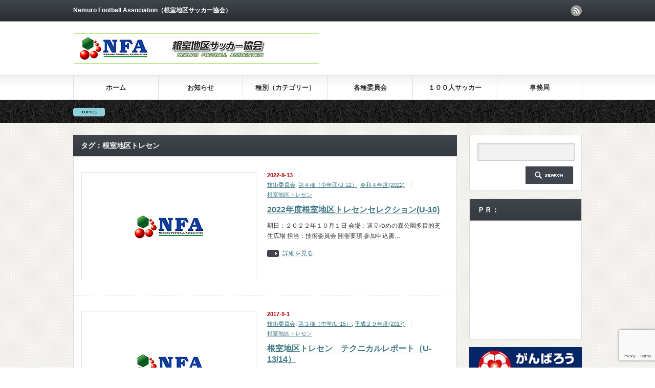

--- FILE ---
content_type: text/html; charset=UTF-8
request_url: http://www.nemuro-fa.jp/tag/%E6%A0%B9%E5%AE%A4%E5%9C%B0%E5%8C%BA%E3%83%88%E3%83%AC%E3%82%BB%E3%83%B3
body_size: 65136
content:
<!DOCTYPE html PUBLIC "-//W3C//DTD XHTML 1.1//EN" "http://www.w3.org/TR/xhtml11/DTD/xhtml11.dtd">
<!--[if lt IE 9]><html xmlns="http://www.w3.org/1999/xhtml" class="ie"><![endif]-->
<!--[if (gt IE 9)|!(IE)]><!--><html xmlns="http://www.w3.org/1999/xhtml"><!--<![endif]-->
<head profile="http://gmpg.org/xfn/11">
<meta http-equiv="Content-Type" content="text/html; charset=UTF-8" />
<meta http-equiv="X-UA-Compatible" content="IE=edge,chrome=1" />
<meta name="viewport" content="width=device-width" />
<title>根室地区トレセン | 根室地区サッカー協会</title>
<meta name="description" content="Nemuro Football Association（根室地区サッカー協会）" />
<link rel="alternate" type="application/rss+xml" title="根室地区サッカー協会 RSS Feed" href="http://www.nemuro-fa.jp/feed" />
<link rel="alternate" type="application/atom+xml" title="根室地区サッカー協会 Atom Feed" href="http://www.nemuro-fa.jp/feed/atom" /> 
<link rel="pingback" href="http://www.nemuro-fa.jp/db/xmlrpc.php" />


 
<meta name='robots' content='max-image-preview:large' />
<link rel='dns-prefetch' href='//secure.gravatar.com' />
<link rel='dns-prefetch' href='//www.googletagmanager.com' />
<link rel='dns-prefetch' href='//stats.wp.com' />
<link rel='dns-prefetch' href='//c0.wp.com' />
<link rel="alternate" type="application/rss+xml" title="根室地区サッカー協会 &raquo; 根室地区トレセン タグのフィード" href="http://www.nemuro-fa.jp/tag/%e6%a0%b9%e5%ae%a4%e5%9c%b0%e5%8c%ba%e3%83%88%e3%83%ac%e3%82%bb%e3%83%b3/feed" />
<script type="text/javascript">
window._wpemojiSettings = {"baseUrl":"https:\/\/s.w.org\/images\/core\/emoji\/14.0.0\/72x72\/","ext":".png","svgUrl":"https:\/\/s.w.org\/images\/core\/emoji\/14.0.0\/svg\/","svgExt":".svg","source":{"concatemoji":"http:\/\/www.nemuro-fa.jp\/db\/wp-includes\/js\/wp-emoji-release.min.js?ver=6.3.7"}};
/*! This file is auto-generated */
!function(i,n){var o,s,e;function c(e){try{var t={supportTests:e,timestamp:(new Date).valueOf()};sessionStorage.setItem(o,JSON.stringify(t))}catch(e){}}function p(e,t,n){e.clearRect(0,0,e.canvas.width,e.canvas.height),e.fillText(t,0,0);var t=new Uint32Array(e.getImageData(0,0,e.canvas.width,e.canvas.height).data),r=(e.clearRect(0,0,e.canvas.width,e.canvas.height),e.fillText(n,0,0),new Uint32Array(e.getImageData(0,0,e.canvas.width,e.canvas.height).data));return t.every(function(e,t){return e===r[t]})}function u(e,t,n){switch(t){case"flag":return n(e,"\ud83c\udff3\ufe0f\u200d\u26a7\ufe0f","\ud83c\udff3\ufe0f\u200b\u26a7\ufe0f")?!1:!n(e,"\ud83c\uddfa\ud83c\uddf3","\ud83c\uddfa\u200b\ud83c\uddf3")&&!n(e,"\ud83c\udff4\udb40\udc67\udb40\udc62\udb40\udc65\udb40\udc6e\udb40\udc67\udb40\udc7f","\ud83c\udff4\u200b\udb40\udc67\u200b\udb40\udc62\u200b\udb40\udc65\u200b\udb40\udc6e\u200b\udb40\udc67\u200b\udb40\udc7f");case"emoji":return!n(e,"\ud83e\udef1\ud83c\udffb\u200d\ud83e\udef2\ud83c\udfff","\ud83e\udef1\ud83c\udffb\u200b\ud83e\udef2\ud83c\udfff")}return!1}function f(e,t,n){var r="undefined"!=typeof WorkerGlobalScope&&self instanceof WorkerGlobalScope?new OffscreenCanvas(300,150):i.createElement("canvas"),a=r.getContext("2d",{willReadFrequently:!0}),o=(a.textBaseline="top",a.font="600 32px Arial",{});return e.forEach(function(e){o[e]=t(a,e,n)}),o}function t(e){var t=i.createElement("script");t.src=e,t.defer=!0,i.head.appendChild(t)}"undefined"!=typeof Promise&&(o="wpEmojiSettingsSupports",s=["flag","emoji"],n.supports={everything:!0,everythingExceptFlag:!0},e=new Promise(function(e){i.addEventListener("DOMContentLoaded",e,{once:!0})}),new Promise(function(t){var n=function(){try{var e=JSON.parse(sessionStorage.getItem(o));if("object"==typeof e&&"number"==typeof e.timestamp&&(new Date).valueOf()<e.timestamp+604800&&"object"==typeof e.supportTests)return e.supportTests}catch(e){}return null}();if(!n){if("undefined"!=typeof Worker&&"undefined"!=typeof OffscreenCanvas&&"undefined"!=typeof URL&&URL.createObjectURL&&"undefined"!=typeof Blob)try{var e="postMessage("+f.toString()+"("+[JSON.stringify(s),u.toString(),p.toString()].join(",")+"));",r=new Blob([e],{type:"text/javascript"}),a=new Worker(URL.createObjectURL(r),{name:"wpTestEmojiSupports"});return void(a.onmessage=function(e){c(n=e.data),a.terminate(),t(n)})}catch(e){}c(n=f(s,u,p))}t(n)}).then(function(e){for(var t in e)n.supports[t]=e[t],n.supports.everything=n.supports.everything&&n.supports[t],"flag"!==t&&(n.supports.everythingExceptFlag=n.supports.everythingExceptFlag&&n.supports[t]);n.supports.everythingExceptFlag=n.supports.everythingExceptFlag&&!n.supports.flag,n.DOMReady=!1,n.readyCallback=function(){n.DOMReady=!0}}).then(function(){return e}).then(function(){var e;n.supports.everything||(n.readyCallback(),(e=n.source||{}).concatemoji?t(e.concatemoji):e.wpemoji&&e.twemoji&&(t(e.twemoji),t(e.wpemoji)))}))}((window,document),window._wpemojiSettings);
</script>
<style type="text/css">
img.wp-smiley,
img.emoji {
	display: inline !important;
	border: none !important;
	box-shadow: none !important;
	height: 1em !important;
	width: 1em !important;
	margin: 0 0.07em !important;
	vertical-align: -0.1em !important;
	background: none !important;
	padding: 0 !important;
}
</style>
	<link rel='stylesheet' id='wp-block-library-css' href='https://c0.wp.com/c/6.3.7/wp-includes/css/dist/block-library/style.min.css' type='text/css' media='all' />
<style id='wp-block-library-inline-css' type='text/css'>
.has-text-align-justify{text-align:justify;}
</style>
<link rel='stylesheet' id='mediaelement-css' href='https://c0.wp.com/c/6.3.7/wp-includes/js/mediaelement/mediaelementplayer-legacy.min.css' type='text/css' media='all' />
<link rel='stylesheet' id='wp-mediaelement-css' href='https://c0.wp.com/c/6.3.7/wp-includes/js/mediaelement/wp-mediaelement.min.css' type='text/css' media='all' />
<style id='jetpack-sharing-buttons-style-inline-css' type='text/css'>
.jetpack-sharing-buttons__services-list{display:flex;flex-direction:row;flex-wrap:wrap;gap:0;list-style-type:none;margin:5px;padding:0}.jetpack-sharing-buttons__services-list.has-small-icon-size{font-size:12px}.jetpack-sharing-buttons__services-list.has-normal-icon-size{font-size:16px}.jetpack-sharing-buttons__services-list.has-large-icon-size{font-size:24px}.jetpack-sharing-buttons__services-list.has-huge-icon-size{font-size:36px}@media print{.jetpack-sharing-buttons__services-list{display:none!important}}.editor-styles-wrapper .wp-block-jetpack-sharing-buttons{gap:0;padding-inline-start:0}ul.jetpack-sharing-buttons__services-list.has-background{padding:1.25em 2.375em}
</style>
<style id='classic-theme-styles-inline-css' type='text/css'>
/*! This file is auto-generated */
.wp-block-button__link{color:#fff;background-color:#32373c;border-radius:9999px;box-shadow:none;text-decoration:none;padding:calc(.667em + 2px) calc(1.333em + 2px);font-size:1.125em}.wp-block-file__button{background:#32373c;color:#fff;text-decoration:none}
</style>
<style id='global-styles-inline-css' type='text/css'>
body{--wp--preset--color--black: #000000;--wp--preset--color--cyan-bluish-gray: #abb8c3;--wp--preset--color--white: #ffffff;--wp--preset--color--pale-pink: #f78da7;--wp--preset--color--vivid-red: #cf2e2e;--wp--preset--color--luminous-vivid-orange: #ff6900;--wp--preset--color--luminous-vivid-amber: #fcb900;--wp--preset--color--light-green-cyan: #7bdcb5;--wp--preset--color--vivid-green-cyan: #00d084;--wp--preset--color--pale-cyan-blue: #8ed1fc;--wp--preset--color--vivid-cyan-blue: #0693e3;--wp--preset--color--vivid-purple: #9b51e0;--wp--preset--gradient--vivid-cyan-blue-to-vivid-purple: linear-gradient(135deg,rgba(6,147,227,1) 0%,rgb(155,81,224) 100%);--wp--preset--gradient--light-green-cyan-to-vivid-green-cyan: linear-gradient(135deg,rgb(122,220,180) 0%,rgb(0,208,130) 100%);--wp--preset--gradient--luminous-vivid-amber-to-luminous-vivid-orange: linear-gradient(135deg,rgba(252,185,0,1) 0%,rgba(255,105,0,1) 100%);--wp--preset--gradient--luminous-vivid-orange-to-vivid-red: linear-gradient(135deg,rgba(255,105,0,1) 0%,rgb(207,46,46) 100%);--wp--preset--gradient--very-light-gray-to-cyan-bluish-gray: linear-gradient(135deg,rgb(238,238,238) 0%,rgb(169,184,195) 100%);--wp--preset--gradient--cool-to-warm-spectrum: linear-gradient(135deg,rgb(74,234,220) 0%,rgb(151,120,209) 20%,rgb(207,42,186) 40%,rgb(238,44,130) 60%,rgb(251,105,98) 80%,rgb(254,248,76) 100%);--wp--preset--gradient--blush-light-purple: linear-gradient(135deg,rgb(255,206,236) 0%,rgb(152,150,240) 100%);--wp--preset--gradient--blush-bordeaux: linear-gradient(135deg,rgb(254,205,165) 0%,rgb(254,45,45) 50%,rgb(107,0,62) 100%);--wp--preset--gradient--luminous-dusk: linear-gradient(135deg,rgb(255,203,112) 0%,rgb(199,81,192) 50%,rgb(65,88,208) 100%);--wp--preset--gradient--pale-ocean: linear-gradient(135deg,rgb(255,245,203) 0%,rgb(182,227,212) 50%,rgb(51,167,181) 100%);--wp--preset--gradient--electric-grass: linear-gradient(135deg,rgb(202,248,128) 0%,rgb(113,206,126) 100%);--wp--preset--gradient--midnight: linear-gradient(135deg,rgb(2,3,129) 0%,rgb(40,116,252) 100%);--wp--preset--font-size--small: 13px;--wp--preset--font-size--medium: 20px;--wp--preset--font-size--large: 36px;--wp--preset--font-size--x-large: 42px;--wp--preset--spacing--20: 0.44rem;--wp--preset--spacing--30: 0.67rem;--wp--preset--spacing--40: 1rem;--wp--preset--spacing--50: 1.5rem;--wp--preset--spacing--60: 2.25rem;--wp--preset--spacing--70: 3.38rem;--wp--preset--spacing--80: 5.06rem;--wp--preset--shadow--natural: 6px 6px 9px rgba(0, 0, 0, 0.2);--wp--preset--shadow--deep: 12px 12px 50px rgba(0, 0, 0, 0.4);--wp--preset--shadow--sharp: 6px 6px 0px rgba(0, 0, 0, 0.2);--wp--preset--shadow--outlined: 6px 6px 0px -3px rgba(255, 255, 255, 1), 6px 6px rgba(0, 0, 0, 1);--wp--preset--shadow--crisp: 6px 6px 0px rgba(0, 0, 0, 1);}:where(.is-layout-flex){gap: 0.5em;}:where(.is-layout-grid){gap: 0.5em;}body .is-layout-flow > .alignleft{float: left;margin-inline-start: 0;margin-inline-end: 2em;}body .is-layout-flow > .alignright{float: right;margin-inline-start: 2em;margin-inline-end: 0;}body .is-layout-flow > .aligncenter{margin-left: auto !important;margin-right: auto !important;}body .is-layout-constrained > .alignleft{float: left;margin-inline-start: 0;margin-inline-end: 2em;}body .is-layout-constrained > .alignright{float: right;margin-inline-start: 2em;margin-inline-end: 0;}body .is-layout-constrained > .aligncenter{margin-left: auto !important;margin-right: auto !important;}body .is-layout-constrained > :where(:not(.alignleft):not(.alignright):not(.alignfull)){max-width: var(--wp--style--global--content-size);margin-left: auto !important;margin-right: auto !important;}body .is-layout-constrained > .alignwide{max-width: var(--wp--style--global--wide-size);}body .is-layout-flex{display: flex;}body .is-layout-flex{flex-wrap: wrap;align-items: center;}body .is-layout-flex > *{margin: 0;}body .is-layout-grid{display: grid;}body .is-layout-grid > *{margin: 0;}:where(.wp-block-columns.is-layout-flex){gap: 2em;}:where(.wp-block-columns.is-layout-grid){gap: 2em;}:where(.wp-block-post-template.is-layout-flex){gap: 1.25em;}:where(.wp-block-post-template.is-layout-grid){gap: 1.25em;}.has-black-color{color: var(--wp--preset--color--black) !important;}.has-cyan-bluish-gray-color{color: var(--wp--preset--color--cyan-bluish-gray) !important;}.has-white-color{color: var(--wp--preset--color--white) !important;}.has-pale-pink-color{color: var(--wp--preset--color--pale-pink) !important;}.has-vivid-red-color{color: var(--wp--preset--color--vivid-red) !important;}.has-luminous-vivid-orange-color{color: var(--wp--preset--color--luminous-vivid-orange) !important;}.has-luminous-vivid-amber-color{color: var(--wp--preset--color--luminous-vivid-amber) !important;}.has-light-green-cyan-color{color: var(--wp--preset--color--light-green-cyan) !important;}.has-vivid-green-cyan-color{color: var(--wp--preset--color--vivid-green-cyan) !important;}.has-pale-cyan-blue-color{color: var(--wp--preset--color--pale-cyan-blue) !important;}.has-vivid-cyan-blue-color{color: var(--wp--preset--color--vivid-cyan-blue) !important;}.has-vivid-purple-color{color: var(--wp--preset--color--vivid-purple) !important;}.has-black-background-color{background-color: var(--wp--preset--color--black) !important;}.has-cyan-bluish-gray-background-color{background-color: var(--wp--preset--color--cyan-bluish-gray) !important;}.has-white-background-color{background-color: var(--wp--preset--color--white) !important;}.has-pale-pink-background-color{background-color: var(--wp--preset--color--pale-pink) !important;}.has-vivid-red-background-color{background-color: var(--wp--preset--color--vivid-red) !important;}.has-luminous-vivid-orange-background-color{background-color: var(--wp--preset--color--luminous-vivid-orange) !important;}.has-luminous-vivid-amber-background-color{background-color: var(--wp--preset--color--luminous-vivid-amber) !important;}.has-light-green-cyan-background-color{background-color: var(--wp--preset--color--light-green-cyan) !important;}.has-vivid-green-cyan-background-color{background-color: var(--wp--preset--color--vivid-green-cyan) !important;}.has-pale-cyan-blue-background-color{background-color: var(--wp--preset--color--pale-cyan-blue) !important;}.has-vivid-cyan-blue-background-color{background-color: var(--wp--preset--color--vivid-cyan-blue) !important;}.has-vivid-purple-background-color{background-color: var(--wp--preset--color--vivid-purple) !important;}.has-black-border-color{border-color: var(--wp--preset--color--black) !important;}.has-cyan-bluish-gray-border-color{border-color: var(--wp--preset--color--cyan-bluish-gray) !important;}.has-white-border-color{border-color: var(--wp--preset--color--white) !important;}.has-pale-pink-border-color{border-color: var(--wp--preset--color--pale-pink) !important;}.has-vivid-red-border-color{border-color: var(--wp--preset--color--vivid-red) !important;}.has-luminous-vivid-orange-border-color{border-color: var(--wp--preset--color--luminous-vivid-orange) !important;}.has-luminous-vivid-amber-border-color{border-color: var(--wp--preset--color--luminous-vivid-amber) !important;}.has-light-green-cyan-border-color{border-color: var(--wp--preset--color--light-green-cyan) !important;}.has-vivid-green-cyan-border-color{border-color: var(--wp--preset--color--vivid-green-cyan) !important;}.has-pale-cyan-blue-border-color{border-color: var(--wp--preset--color--pale-cyan-blue) !important;}.has-vivid-cyan-blue-border-color{border-color: var(--wp--preset--color--vivid-cyan-blue) !important;}.has-vivid-purple-border-color{border-color: var(--wp--preset--color--vivid-purple) !important;}.has-vivid-cyan-blue-to-vivid-purple-gradient-background{background: var(--wp--preset--gradient--vivid-cyan-blue-to-vivid-purple) !important;}.has-light-green-cyan-to-vivid-green-cyan-gradient-background{background: var(--wp--preset--gradient--light-green-cyan-to-vivid-green-cyan) !important;}.has-luminous-vivid-amber-to-luminous-vivid-orange-gradient-background{background: var(--wp--preset--gradient--luminous-vivid-amber-to-luminous-vivid-orange) !important;}.has-luminous-vivid-orange-to-vivid-red-gradient-background{background: var(--wp--preset--gradient--luminous-vivid-orange-to-vivid-red) !important;}.has-very-light-gray-to-cyan-bluish-gray-gradient-background{background: var(--wp--preset--gradient--very-light-gray-to-cyan-bluish-gray) !important;}.has-cool-to-warm-spectrum-gradient-background{background: var(--wp--preset--gradient--cool-to-warm-spectrum) !important;}.has-blush-light-purple-gradient-background{background: var(--wp--preset--gradient--blush-light-purple) !important;}.has-blush-bordeaux-gradient-background{background: var(--wp--preset--gradient--blush-bordeaux) !important;}.has-luminous-dusk-gradient-background{background: var(--wp--preset--gradient--luminous-dusk) !important;}.has-pale-ocean-gradient-background{background: var(--wp--preset--gradient--pale-ocean) !important;}.has-electric-grass-gradient-background{background: var(--wp--preset--gradient--electric-grass) !important;}.has-midnight-gradient-background{background: var(--wp--preset--gradient--midnight) !important;}.has-small-font-size{font-size: var(--wp--preset--font-size--small) !important;}.has-medium-font-size{font-size: var(--wp--preset--font-size--medium) !important;}.has-large-font-size{font-size: var(--wp--preset--font-size--large) !important;}.has-x-large-font-size{font-size: var(--wp--preset--font-size--x-large) !important;}
.wp-block-navigation a:where(:not(.wp-element-button)){color: inherit;}
:where(.wp-block-post-template.is-layout-flex){gap: 1.25em;}:where(.wp-block-post-template.is-layout-grid){gap: 1.25em;}
:where(.wp-block-columns.is-layout-flex){gap: 2em;}:where(.wp-block-columns.is-layout-grid){gap: 2em;}
.wp-block-pullquote{font-size: 1.5em;line-height: 1.6;}
</style>
<link rel='stylesheet' id='contact-form-7-css' href='http://www.nemuro-fa.jp/db/wp-content/plugins/contact-form-7/includes/css/styles.css?ver=5.9.8' type='text/css' media='all' />
<link rel='stylesheet' id='jetpack_css-css' href='https://c0.wp.com/p/jetpack/13.3.2/css/jetpack.css' type='text/css' media='all' />
<script type='text/javascript' src='https://c0.wp.com/c/6.3.7/wp-includes/js/jquery/jquery.min.js' id='jquery-core-js'></script>
<script type='text/javascript' src='https://c0.wp.com/c/6.3.7/wp-includes/js/jquery/jquery-migrate.min.js' id='jquery-migrate-js'></script>

<!-- Site Kit によって追加された Google タグ（gtag.js）スニペット -->
<!-- Google アナリティクス スニペット (Site Kit が追加) -->
<script type='text/javascript' src='https://www.googletagmanager.com/gtag/js?id=GT-NGBRSZ7' id='google_gtagjs-js' async></script>
<script id="google_gtagjs-js-after" type="text/javascript">
window.dataLayer = window.dataLayer || [];function gtag(){dataLayer.push(arguments);}
gtag("set","linker",{"domains":["www.nemuro-fa.jp"]});
gtag("js", new Date());
gtag("set", "developer_id.dZTNiMT", true);
gtag("config", "GT-NGBRSZ7");
</script>
<link rel="https://api.w.org/" href="http://www.nemuro-fa.jp/wp-json/" /><link rel="alternate" type="application/json" href="http://www.nemuro-fa.jp/wp-json/wp/v2/tags/95" /><meta name="generator" content="Site Kit by Google 1.170.0" />	<style>img#wpstats{display:none}</style>
		
<!-- Jetpack Open Graph Tags -->
<meta property="og:type" content="website" />
<meta property="og:title" content="根室地区トレセン &#8211; 根室地区サッカー協会" />
<meta property="og:url" content="http://www.nemuro-fa.jp/tag/%e6%a0%b9%e5%ae%a4%e5%9c%b0%e5%8c%ba%e3%83%88%e3%83%ac%e3%82%bb%e3%83%b3" />
<meta property="og:site_name" content="根室地区サッカー協会" />
<meta property="og:image" content="https://s0.wp.com/i/blank.jpg" />
<meta property="og:image:alt" content="" />
<meta property="og:locale" content="ja_JP" />

<!-- End Jetpack Open Graph Tags -->

<script type="text/javascript" src="http://www.nemuro-fa.jp/db/wp-content/themes/gorgeous_tcd013/js/jquery.li-scroller.1.0.js"></script>
<script type="text/javascript">
jQuery(document).ready(function($){
 $("#newslist").liScroll({travelocity: 0.08});
});
</script>


<link rel="stylesheet" href="http://www.nemuro-fa.jp/db/wp-content/themes/gorgeous_tcd013/style.css?ver=3.8" type="text/css" />
<link rel="stylesheet" href="http://www.nemuro-fa.jp/db/wp-content/themes/gorgeous_tcd013/comment-style.css?ver=3.8" type="text/css" />

<link rel="stylesheet" media="screen and (min-width:641px)" href="http://www.nemuro-fa.jp/db/wp-content/themes/gorgeous_tcd013/style_pc.css?ver=3.8" type="text/css" />
<link rel="stylesheet" media="screen and (max-width:640px)" href="http://www.nemuro-fa.jp/db/wp-content/themes/gorgeous_tcd013/style_sp.css?ver=3.8" type="text/css" />

<link rel="stylesheet" href="http://www.nemuro-fa.jp/db/wp-content/themes/gorgeous_tcd013/japanese.css?ver=3.8" type="text/css" />

<script type="text/javascript" src="http://www.nemuro-fa.jp/db/wp-content/themes/gorgeous_tcd013/js/jscript.js?ver=3.8"></script>
<script type="text/javascript" src="http://www.nemuro-fa.jp/db/wp-content/themes/gorgeous_tcd013/js/scroll.js?ver=3.8"></script>
<script type="text/javascript" src="http://www.nemuro-fa.jp/db/wp-content/themes/gorgeous_tcd013/js/comment.js?ver=3.8"></script>
<script type="text/javascript" src="http://www.nemuro-fa.jp/db/wp-content/themes/gorgeous_tcd013/js/rollover.js?ver=3.8"></script>
<!--[if lt IE 9]>
<link id="stylesheet" rel="stylesheet" href="http://www.nemuro-fa.jp/db/wp-content/themes/gorgeous_tcd013/style_pc.css?ver=3.8" type="text/css" />
<script type="text/javascript" src="http://www.nemuro-fa.jp/db/wp-content/themes/gorgeous_tcd013/js/ie.js?ver=3.8"></script>
<link rel="stylesheet" href="http://www.nemuro-fa.jp/db/wp-content/themes/gorgeous_tcd013/ie.css" type="text/css" />
<![endif]-->

<!--[if IE 7]>
<link rel="stylesheet" href="http://www.nemuro-fa.jp/db/wp-content/themes/gorgeous_tcd013/ie7.css" type="text/css" />
<![endif]-->

<style type="text/css">
body { font-size:14px; }
</style>

</head>
<body class=" default">

 <div id="header_wrap">
  <div id="header" class="clearfix">

   <!-- site description -->
   <h1 id="site_description">Nemuro Football Association（根室地区サッカー協会）</h1>

   <!-- logo -->
   <h2 id="logo" style="top:65px; left:1px;"><a href=" http://www.nemuro-fa.jp/" title="根室地区サッカー協会" data-label="根室地区サッカー協会"><img src="http://www.nemuro-fa.jp/db/wp-content/uploads/tcd-w/logo.jpg?1769594146" alt="根室地区サッカー協会" title="根室地区サッカー協会" /></a></h2>

   <!-- global menu -->
   <a href="#" class="menu_button">menu</a>
   <div id="global_menu" class="clearfix">
    <ul id="menu-gor%e3%83%a1%e3%83%8b%e3%83%a5%e3%83%bc%ef%bc%91" class="menu"><li id="menu-item-1077" class="menu-item menu-item-type-custom menu-item-object-custom menu-item-home menu-item-1077"><a href="http://www.nemuro-fa.jp/">ホーム</a></li>
<li id="menu-item-1076" class="menu-item menu-item-type-taxonomy menu-item-object-category menu-item-1076"><a href="http://www.nemuro-fa.jp/category/info">お知らせ</a></li>
<li id="menu-item-1079" class="menu-item menu-item-type-taxonomy menu-item-object-category menu-item-has-children menu-item-1079"><a href="http://www.nemuro-fa.jp/category/class">種別（カテゴリー）</a>
<ul class="sub-menu">
	<li id="menu-item-1085" class="menu-item menu-item-type-taxonomy menu-item-object-category menu-item-1085"><a href="http://www.nemuro-fa.jp/category/class/class1">第１種<br>（大学・社会人）</a></li>
	<li id="menu-item-1084" class="menu-item menu-item-type-taxonomy menu-item-object-category menu-item-1084"><a href="http://www.nemuro-fa.jp/category/class/class2">第２種<br>（高校/U-18）</a></li>
	<li id="menu-item-1083" class="menu-item menu-item-type-taxonomy menu-item-object-category menu-item-1083"><a href="http://www.nemuro-fa.jp/category/class/class3">第３種<br>（中学/U-15）</a></li>
	<li id="menu-item-1082" class="menu-item menu-item-type-taxonomy menu-item-object-category menu-item-1082"><a href="http://www.nemuro-fa.jp/category/class/class4">第４種<br>（少年団/U-12）</a></li>
</ul>
</li>
<li id="menu-item-1080" class="menu-item menu-item-type-taxonomy menu-item-object-category menu-item-has-children menu-item-1080"><a href="http://www.nemuro-fa.jp/category/committee">各種委員会</a>
<ul class="sub-menu">
	<li id="menu-item-1091" class="menu-item menu-item-type-taxonomy menu-item-object-category menu-item-1091"><a href="http://www.nemuro-fa.jp/category/committee/skill">技術委員会</a></li>
	<li id="menu-item-1092" class="menu-item menu-item-type-taxonomy menu-item-object-category menu-item-1092"><a href="http://www.nemuro-fa.jp/category/committee/referee">審判委員会</a></li>
	<li id="menu-item-1090" class="menu-item menu-item-type-taxonomy menu-item-object-category menu-item-1090"><a href="http://www.nemuro-fa.jp/category/committee/futsal">フットサル委員会</a></li>
	<li id="menu-item-1089" class="menu-item menu-item-type-taxonomy menu-item-object-category menu-item-1089"><a href="http://www.nemuro-fa.jp/category/committee/ladys">女子委員会</a></li>
	<li id="menu-item-1088" class="menu-item menu-item-type-taxonomy menu-item-object-category menu-item-1088"><a href="http://www.nemuro-fa.jp/category/committee/senior">シニア委員会</a></li>
	<li id="menu-item-1087" class="menu-item menu-item-type-taxonomy menu-item-object-category menu-item-1087"><a href="http://www.nemuro-fa.jp/category/committee/kids">キッズ委員会</a></li>
	<li id="menu-item-1086" class="menu-item menu-item-type-taxonomy menu-item-object-category menu-item-1086"><a href="http://www.nemuro-fa.jp/category/committee/family">ファミリー<br>　拡大委員会</a></li>
</ul>
</li>
<li id="menu-item-3065" class="menu-item menu-item-type-taxonomy menu-item-object-category menu-item-3065"><a href="http://www.nemuro-fa.jp/category/committee/family/100people">１００人サッカー</a></li>
<li id="menu-item-1187" class="menu-item menu-item-type-custom menu-item-object-custom menu-item-has-children menu-item-1187"><a>事務局</a>
<ul class="sub-menu">
	<li id="menu-item-1078" class="menu-item menu-item-type-taxonomy menu-item-object-category menu-item-1078"><a href="http://www.nemuro-fa.jp/category/summary">概要（事務局）</a></li>
	<li id="menu-item-1096" class="menu-item menu-item-type-post_type menu-item-object-page menu-item-1096"><a href="http://www.nemuro-fa.jp/contact.html">お問い合わせ</a></li>
	<li id="menu-item-1101" class="menu-item menu-item-type-custom menu-item-object-custom menu-item-has-children menu-item-1101"><a>カレンダー</a>
	<ul class="sub-menu">
		<li id="menu-item-1103" class="menu-item menu-item-type-custom menu-item-object-custom menu-item-1103"><a href="https://calendar.yahoo.co.jp/makoron26/9f501dffef030e8ab2c40eb551060a1b?od=131">中標津<br>睦運動広場利用</a></li>
	</ul>
</li>
	<li id="menu-item-8943" class="menu-item menu-item-type-taxonomy menu-item-object-category menu-item-8943"><a href="http://www.nemuro-fa.jp/category/%e4%bb%a4%e5%92%8c%ef%bc%96%e5%b9%b4%e5%ba%a62024">令和６年度(2024)</a></li>
	<li id="menu-item-8942" class="menu-item menu-item-type-taxonomy menu-item-object-category menu-item-8942"><a href="http://www.nemuro-fa.jp/category/%e4%bb%a4%e5%92%8c%ef%bc%95%e5%b9%b4%e5%ba%a62023">令和５年度(2023)</a></li>
	<li id="menu-item-7367" class="menu-item menu-item-type-taxonomy menu-item-object-category menu-item-7367"><a href="http://www.nemuro-fa.jp/category/%e4%bb%a4%e5%92%8c%ef%bc%94%e5%b9%b4%e5%ba%a62022">令和４年度(2022)</a></li>
	<li id="menu-item-7368" class="menu-item menu-item-type-taxonomy menu-item-object-category menu-item-7368"><a href="http://www.nemuro-fa.jp/category/%e4%bb%a4%e5%92%8c%ef%bc%93%e5%b9%b4%e5%ba%a62021">令和３年度(2021)</a></li>
	<li id="menu-item-6138" class="menu-item menu-item-type-taxonomy menu-item-object-category menu-item-6138"><a href="http://www.nemuro-fa.jp/category/%e4%bb%a4%e5%92%8c%ef%bc%92%e5%b9%b4%e5%ba%a62020">令和２年度(2020)</a></li>
	<li id="menu-item-5348" class="menu-item menu-item-type-taxonomy menu-item-object-category menu-item-5348"><a href="http://www.nemuro-fa.jp/category/archive/%e4%bb%a4%e5%92%8c%e5%85%83%e5%b9%b4%e5%ba%a62019">令和元年度(2019)</a></li>
	<li id="menu-item-5392" class="menu-item menu-item-type-taxonomy menu-item-object-category menu-item-5392"><a href="http://www.nemuro-fa.jp/category/archive/%e5%b9%b3%e6%88%90%ef%bc%93%ef%bc%91%e5%b9%b4%e5%ba%a62019">平成３１年度(2019)</a></li>
	<li id="menu-item-4430" class="menu-item menu-item-type-taxonomy menu-item-object-category menu-item-4430"><a href="http://www.nemuro-fa.jp/category/archive/%e5%b9%b3%e6%88%90%ef%bc%93%ef%bc%90%e5%b9%b4%e5%ba%a62018">平成３０年度(2018)</a></li>
	<li id="menu-item-3399" class="menu-item menu-item-type-taxonomy menu-item-object-category menu-item-3399"><a href="http://www.nemuro-fa.jp/category/archive/h29">平成２９年度(2017)</a></li>
	<li id="menu-item-2590" class="menu-item menu-item-type-taxonomy menu-item-object-category menu-item-2590"><a href="http://www.nemuro-fa.jp/category/archive/h28">平成２８年度(2016)</a></li>
	<li id="menu-item-2591" class="menu-item menu-item-type-taxonomy menu-item-object-category menu-item-2591"><a href="http://www.nemuro-fa.jp/category/archive/h27">平成２７年度(2015)</a></li>
	<li id="menu-item-1478" class="menu-item menu-item-type-taxonomy menu-item-object-category menu-item-1478"><a href="http://www.nemuro-fa.jp/category/archive/h26">平成２６年度(2014)</a></li>
</ul>
</li>
</ul>   </div>

   <!-- news ticker -->
      <div id="news_ticker">
       </div>
   
   <!-- social button -->
      <ul id="social_link" class="clearfix">
        <li class="rss"><a class="target_blank" href="http://www.nemuro-fa.jp/feed">rss</a></li>
               </ul>
   
   <!-- banner -->
         <div id="header_banner">
         <script async src="//pagead2.googlesyndication.com/pagead/js/adsbygoogle.js"></script>
<!-- STTW 468x60 -->
<ins class="adsbygoogle"
     style="display:inline-block;width:468px;height:60px"
     data-ad-client="ca-pub-9020665070237794"
     data-ad-slot="5498541568"></ins>
<script>
(adsbygoogle = window.adsbygoogle || []).push({});
</script>       </div>
      
  </div><!-- END #header -->
 </div><!-- END #header_wrap -->

 <!-- smartphone banner -->
 
 <div id="contents" class="clearfix">

<div id="main_col">

 
   <h2 class="headline1">タグ：根室地区トレセン</h2>

 
 <ul id="post_list" class="clearfix">
    <li class="clearfix">
   <div class="image_area">
    <a class="image" href="http://www.nemuro-fa.jp/class/class4/7667.html"><img src="http://www.nemuro-fa.jp/db/wp-content/themes/gorgeous_tcd013/img/common/no_image2.jpg" alt="" title="" /></a>
   </div>
   <div class="info">
        <ul class="meta clearfix">
     <li class="date">2022-9-13</li>     <li class="post_category"><a href="http://www.nemuro-fa.jp/category/committee/skill" rel="category tag">技術委員会</a>, <a href="http://www.nemuro-fa.jp/category/class/class4" rel="category tag">第４種（少年団/U-12）</a>, <a href="http://www.nemuro-fa.jp/category/%e4%bb%a4%e5%92%8c%ef%bc%94%e5%b9%b4%e5%ba%a62022" rel="category tag">令和４年度(2022)</a></li>     <li class="post_tag"><a href="http://www.nemuro-fa.jp/tag/%e6%a0%b9%e5%ae%a4%e5%9c%b0%e5%8c%ba%e3%83%88%e3%83%ac%e3%82%bb%e3%83%b3" rel="tag">根室地区トレセン</a></li>         </ul>
        <h4 class="title"><a href="http://www.nemuro-fa.jp/class/class4/7667.html">2022年度根室地区トレセンセレクション(U-10)</a></h4>
    <div class="excerpt">期日：２０２２年１０月１日
会場：道立ゆめの森公園多目的芝生広場
担当：技術委員会

開催要項
参加申込書…</div>
    <a class="link" href="http://www.nemuro-fa.jp/class/class4/7667.html">詳細を見る</a>
       </div>
  </li><!-- END .post_list -->
    <li class="clearfix">
   <div class="image_area">
    <a class="image" href="http://www.nemuro-fa.jp/class/class3/3923.html"><img src="http://www.nemuro-fa.jp/db/wp-content/themes/gorgeous_tcd013/img/common/no_image2.jpg" alt="" title="" /></a>
   </div>
   <div class="info">
        <ul class="meta clearfix">
     <li class="date">2017-9-1</li>     <li class="post_category"><a href="http://www.nemuro-fa.jp/category/committee/skill" rel="category tag">技術委員会</a>, <a href="http://www.nemuro-fa.jp/category/class/class3" rel="category tag">第３種（中学/U-15）</a>, <a href="http://www.nemuro-fa.jp/category/archive/h29" rel="category tag">平成２９年度(2017)</a></li>     <li class="post_tag"><a href="http://www.nemuro-fa.jp/tag/%e6%a0%b9%e5%ae%a4%e5%9c%b0%e5%8c%ba%e3%83%88%e3%83%ac%e3%82%bb%e3%83%b3" rel="tag">根室地区トレセン</a></li>         </ul>
        <h4 class="title"><a href="http://www.nemuro-fa.jp/class/class3/3923.html">根室地区トレセン　テクニカルレポート（U-13/14）</a></h4>
    <div class="excerpt">期日：平成２９年７月２９日
会場：根室総合運動公園
担当：技術委員会（第３種）

テクニカルレポート（U13/U14：根室）…</div>
    <a class="link" href="http://www.nemuro-fa.jp/class/class3/3923.html">詳細を見る</a>
       </div>
  </li><!-- END .post_list -->
    <li class="clearfix">
   <div class="image_area">
    <a class="image" href="http://www.nemuro-fa.jp/class/class4/675.html"><img src="http://www.nemuro-fa.jp/db/wp-content/themes/gorgeous_tcd013/img/common/no_image2.jpg" alt="" title="" /></a>
   </div>
   <div class="info">
        <ul class="meta clearfix">
     <li class="date">2014-9-26</li>     <li class="post_category"><a href="http://www.nemuro-fa.jp/category/committee/skill" rel="category tag">技術委員会</a>, <a href="http://www.nemuro-fa.jp/category/class/class4" rel="category tag">第４種（少年団/U-12）</a>, <a href="http://www.nemuro-fa.jp/category/archive/h26" rel="category tag">平成２６年度(2014)</a></li>     <li class="post_tag"><a href="http://www.nemuro-fa.jp/tag/%e6%a0%b9%e5%ae%a4%e5%9c%b0%e5%8c%ba%e3%83%88%e3%83%ac%e3%82%bb%e3%83%b3" rel="tag">根室地区トレセン</a></li>         </ul>
        <h4 class="title"><a href="http://www.nemuro-fa.jp/class/class4/675.html">根室トレセンU-12通信（U-12NEWS）</a></h4>
    <div class="excerpt">担当：技術委員会（４種）

□根室トレセンU-12通信(PDF)…</div>
    <a class="link" href="http://www.nemuro-fa.jp/class/class4/675.html">詳細を見る</a>
       </div>
  </li><!-- END .post_list -->
    <li class="clearfix">
   <div class="image_area">
    <a class="image" href="http://www.nemuro-fa.jp/class/class4/607.html"><img src="http://www.nemuro-fa.jp/db/wp-content/themes/gorgeous_tcd013/img/common/no_image2.jpg" alt="" title="" /></a>
   </div>
   <div class="info">
        <ul class="meta clearfix">
     <li class="date">2014-9-4</li>     <li class="post_category"><a href="http://www.nemuro-fa.jp/category/committee/skill" rel="category tag">技術委員会</a>, <a href="http://www.nemuro-fa.jp/category/class/class4" rel="category tag">第４種（少年団/U-12）</a>, <a href="http://www.nemuro-fa.jp/category/archive/h26" rel="category tag">平成２６年度(2014)</a></li>     <li class="post_tag"><a href="http://www.nemuro-fa.jp/tag/%e6%a0%b9%e5%ae%a4%e5%9c%b0%e5%8c%ba%e3%83%88%e3%83%ac%e3%82%bb%e3%83%b3" rel="tag">根室地区トレセン</a></li>         </ul>
        <h4 class="title"><a href="http://www.nemuro-fa.jp/class/class4/607.html">根室地区トレセンセレクションU-11・U-10</a></h4>
    <div class="excerpt">期日：平成２６年９月２３日
会場：別海町営陸上競技場
担当：技術委員会（４種）

■開催案内…</div>
    <a class="link" href="http://www.nemuro-fa.jp/class/class4/607.html">詳細を見る</a>
       </div>
  </li><!-- END .post_list -->
   </ul>

 <div class="page_navi clearfix">
<p class="back"><a href="http://www.nemuro-fa.jp/db/">トップページに戻る</a></p>
</div>

</div><!-- END #main_col -->


<div id="side_col">

 <!-- smartphone banner -->
 
 
             <div id="side_widget1">
      <div class="side_widget clearfix widget_search" id="search-4">
<form role="search" method="get" id="searchform" class="searchform" action="http://www.nemuro-fa.jp/">
				<div>
					<label class="screen-reader-text" for="s">検索:</label>
					<input type="text" value="" name="s" id="s" />
					<input type="submit" id="searchsubmit" value="検索" />
				</div>
			</form></div>
<div class="side_widget clearfix widget_text" id="text-10">
<h3 class="side_headline">ＰＲ：</h3>
			<div class="textwidget"><script async src="//pagead2.googlesyndication.com/pagead/js/adsbygoogle.js"></script>
<!-- Nemuro FA 200x200 -->
<ins class="adsbygoogle"
     style="display:inline-block;width:200px;height:200px"
     data-ad-client="ca-pub-9020665070237794"
     data-ad-slot="4576846594"></ins>
<script>
(adsbygoogle = window.adsbygoogle || []).push({});
</script></div>
		</div>
<div class="side_widget clearfix ad_widget2" id="ad_widget2-9">

<a href="https://www.jfa.jp/social_action_programme/ganbaro_nippon/" target="new"><img src="http://www.nemuro-fa.jp/db/wp-content/uploads/2020/08/bnr_228_109.png" width="220" height="105"/></a><br>
<a href="http://www.jfa.jp/" target="new"><img src="http://www.nemuro-fa.jp/db/wp-content/uploads/2018/04/jfa_jp_logo.jpg" /></a><br>
<a href="https://jfaid.jfa.jp/uniid-server/login " target="new"><img src="http://www.nemuro-fa.jp/db/wp-content/uploads/2018/04/JFA_Kickoff_logo.jpg" /></a><br>
<a href="http://www.hfa-dream.or.jp/" target="new"><img src="http://www.nemuro-fa.jp/db/wp-content/uploads/2018/04/hfa_logo.jpg" /></a><br>
<a href="http://www17.plala.or.jp/NFA/" target="new"><img src="http://nemuro-fa.sakura.ne.jp/db/wp-content/uploads/2014/08/nemuro_hp_bnr.jpg" /></a><br>
<a href="http://www.afa11.com" target="new"><img src="http://nemuro-fa.sakura.ne.jp/db/wp-content/uploads/2014/08/asashikara_hp_bnr.jpg" /></a><br>
<a href="http://www.aafa.jp/" target="new"><img src="http://nemuro-fa.sakura.ne.jp/db/wp-content/uploads/2014/08/abashiri_hp_bnr.jpg" /></a><br>
<a href="http://www.kushiro-fa.com/" target="new"><img src="http://nemuro-fa.sakura.ne.jp/db/wp-content/uploads/2014/08/kushiro_hp_bnr.jpg" /></a><br>
<a href="http://nakashibetsu-fa.com/" target="new"><img src="http://www.nemuro-fa.jp/db/wp-content/uploads/2015/08/nakashibetsu-fa_bnr.jpg" /></a><br>
<a href="http://www.consadole-sapporo.jp/" target="new"><img src="http://www.nemuro-fa.jp/db/wp-content/uploads/2018/04/Consa_logo-1.jpg" /></a><br>
<a href="http://www.espolada.com/" target="new"><img src="http://www.nemuro-fa.jp/db/wp-content/uploads/2015/05/espolada_bnr.jpg" /></a><br>
<a href="http://www.norddea.jp/" target="new"><img src="http://www.nemuro-fa.jp/db/wp-content/uploads/2015/04/norddea_bnr.jpg" /></a><br>
</div>
     </div>
        
 
</div>
<script type='text/javascript'>
	var _gaq = _gaq || [];
	_gaq.push(['_setAccount', 'UA-645307-25']);
_gaq.push(['_trackPageview']);

	(function() {
		var ga = document.createElement('script'); ga.type = 'text/javascript'; ga.async = true;
		ga.src = ('https:' == document.location.protocol ? 'https://ssl' : 'http://www') + '.google-analytics.com/ga.js';
		var s = document.getElementsByTagName('script')[0]; s.parentNode.insertBefore(ga, s);
	})();
</script>

 </div><!-- END #contents -->

 <a id="return_top" href="#header">ページ上部へ戻る</a>

 <div id="footer_wrap">
  <div id="footer" class="clearfix">

         <div id="footer_widget_area">
    <div id="footer_widget">
     <div class="footer_widget clearfix widget_nav_menu" id="nav_menu-3">
<h3 class="footer_headline">メニュー</h3>
<div class="menu-gor%e3%83%a1%e3%83%8b%e3%83%a5%e3%83%bc%ef%bc%91-container"><ul id="menu-gor%e3%83%a1%e3%83%8b%e3%83%a5%e3%83%bc%ef%bc%91-1" class="menu"><li class="menu-item menu-item-type-custom menu-item-object-custom menu-item-home menu-item-1077"><a href="http://www.nemuro-fa.jp/">ホーム</a></li>
<li class="menu-item menu-item-type-taxonomy menu-item-object-category menu-item-1076"><a href="http://www.nemuro-fa.jp/category/info">お知らせ</a></li>
<li class="menu-item menu-item-type-taxonomy menu-item-object-category menu-item-has-children menu-item-1079"><a href="http://www.nemuro-fa.jp/category/class">種別（カテゴリー）</a>
<ul class="sub-menu">
	<li class="menu-item menu-item-type-taxonomy menu-item-object-category menu-item-1085"><a href="http://www.nemuro-fa.jp/category/class/class1">第１種<br>（大学・社会人）</a></li>
	<li class="menu-item menu-item-type-taxonomy menu-item-object-category menu-item-1084"><a href="http://www.nemuro-fa.jp/category/class/class2">第２種<br>（高校/U-18）</a></li>
	<li class="menu-item menu-item-type-taxonomy menu-item-object-category menu-item-1083"><a href="http://www.nemuro-fa.jp/category/class/class3">第３種<br>（中学/U-15）</a></li>
	<li class="menu-item menu-item-type-taxonomy menu-item-object-category menu-item-1082"><a href="http://www.nemuro-fa.jp/category/class/class4">第４種<br>（少年団/U-12）</a></li>
</ul>
</li>
<li class="menu-item menu-item-type-taxonomy menu-item-object-category menu-item-has-children menu-item-1080"><a href="http://www.nemuro-fa.jp/category/committee">各種委員会</a>
<ul class="sub-menu">
	<li class="menu-item menu-item-type-taxonomy menu-item-object-category menu-item-1091"><a href="http://www.nemuro-fa.jp/category/committee/skill">技術委員会</a></li>
	<li class="menu-item menu-item-type-taxonomy menu-item-object-category menu-item-1092"><a href="http://www.nemuro-fa.jp/category/committee/referee">審判委員会</a></li>
	<li class="menu-item menu-item-type-taxonomy menu-item-object-category menu-item-1090"><a href="http://www.nemuro-fa.jp/category/committee/futsal">フットサル委員会</a></li>
	<li class="menu-item menu-item-type-taxonomy menu-item-object-category menu-item-1089"><a href="http://www.nemuro-fa.jp/category/committee/ladys">女子委員会</a></li>
	<li class="menu-item menu-item-type-taxonomy menu-item-object-category menu-item-1088"><a href="http://www.nemuro-fa.jp/category/committee/senior">シニア委員会</a></li>
	<li class="menu-item menu-item-type-taxonomy menu-item-object-category menu-item-1087"><a href="http://www.nemuro-fa.jp/category/committee/kids">キッズ委員会</a></li>
	<li class="menu-item menu-item-type-taxonomy menu-item-object-category menu-item-1086"><a href="http://www.nemuro-fa.jp/category/committee/family">ファミリー<br>　拡大委員会</a></li>
</ul>
</li>
<li class="menu-item menu-item-type-taxonomy menu-item-object-category menu-item-3065"><a href="http://www.nemuro-fa.jp/category/committee/family/100people">１００人サッカー</a></li>
<li class="menu-item menu-item-type-custom menu-item-object-custom menu-item-has-children menu-item-1187"><a>事務局</a>
<ul class="sub-menu">
	<li class="menu-item menu-item-type-taxonomy menu-item-object-category menu-item-1078"><a href="http://www.nemuro-fa.jp/category/summary">概要（事務局）</a></li>
	<li class="menu-item menu-item-type-post_type menu-item-object-page menu-item-1096"><a href="http://www.nemuro-fa.jp/contact.html">お問い合わせ</a></li>
	<li class="menu-item menu-item-type-custom menu-item-object-custom menu-item-has-children menu-item-1101"><a>カレンダー</a>
	<ul class="sub-menu">
		<li class="menu-item menu-item-type-custom menu-item-object-custom menu-item-1103"><a href="https://calendar.yahoo.co.jp/makoron26/9f501dffef030e8ab2c40eb551060a1b?od=131">中標津<br>睦運動広場利用</a></li>
	</ul>
</li>
	<li class="menu-item menu-item-type-taxonomy menu-item-object-category menu-item-8943"><a href="http://www.nemuro-fa.jp/category/%e4%bb%a4%e5%92%8c%ef%bc%96%e5%b9%b4%e5%ba%a62024">令和６年度(2024)</a></li>
	<li class="menu-item menu-item-type-taxonomy menu-item-object-category menu-item-8942"><a href="http://www.nemuro-fa.jp/category/%e4%bb%a4%e5%92%8c%ef%bc%95%e5%b9%b4%e5%ba%a62023">令和５年度(2023)</a></li>
	<li class="menu-item menu-item-type-taxonomy menu-item-object-category menu-item-7367"><a href="http://www.nemuro-fa.jp/category/%e4%bb%a4%e5%92%8c%ef%bc%94%e5%b9%b4%e5%ba%a62022">令和４年度(2022)</a></li>
	<li class="menu-item menu-item-type-taxonomy menu-item-object-category menu-item-7368"><a href="http://www.nemuro-fa.jp/category/%e4%bb%a4%e5%92%8c%ef%bc%93%e5%b9%b4%e5%ba%a62021">令和３年度(2021)</a></li>
	<li class="menu-item menu-item-type-taxonomy menu-item-object-category menu-item-6138"><a href="http://www.nemuro-fa.jp/category/%e4%bb%a4%e5%92%8c%ef%bc%92%e5%b9%b4%e5%ba%a62020">令和２年度(2020)</a></li>
	<li class="menu-item menu-item-type-taxonomy menu-item-object-category menu-item-5348"><a href="http://www.nemuro-fa.jp/category/archive/%e4%bb%a4%e5%92%8c%e5%85%83%e5%b9%b4%e5%ba%a62019">令和元年度(2019)</a></li>
	<li class="menu-item menu-item-type-taxonomy menu-item-object-category menu-item-5392"><a href="http://www.nemuro-fa.jp/category/archive/%e5%b9%b3%e6%88%90%ef%bc%93%ef%bc%91%e5%b9%b4%e5%ba%a62019">平成３１年度(2019)</a></li>
	<li class="menu-item menu-item-type-taxonomy menu-item-object-category menu-item-4430"><a href="http://www.nemuro-fa.jp/category/archive/%e5%b9%b3%e6%88%90%ef%bc%93%ef%bc%90%e5%b9%b4%e5%ba%a62018">平成３０年度(2018)</a></li>
	<li class="menu-item menu-item-type-taxonomy menu-item-object-category menu-item-3399"><a href="http://www.nemuro-fa.jp/category/archive/h29">平成２９年度(2017)</a></li>
	<li class="menu-item menu-item-type-taxonomy menu-item-object-category menu-item-2590"><a href="http://www.nemuro-fa.jp/category/archive/h28">平成２８年度(2016)</a></li>
	<li class="menu-item menu-item-type-taxonomy menu-item-object-category menu-item-2591"><a href="http://www.nemuro-fa.jp/category/archive/h27">平成２７年度(2015)</a></li>
	<li class="menu-item menu-item-type-taxonomy menu-item-object-category menu-item-1478"><a href="http://www.nemuro-fa.jp/category/archive/h26">平成２６年度(2014)</a></li>
</ul>
</li>
</ul></div></div>
<div class="footer_widget clearfix widget_tag_cloud" id="tag_cloud-2">
<h3 class="footer_headline">関連キーワード</h3>
<div class="tagcloud"><a href="http://www.nemuro-fa.jp/tag/a%e7%b4%9a%e3%82%b8%e3%82%a7%e3%83%8d%e3%83%a9%e3%83%ab%e3%82%b3%e3%83%bc%e3%83%81" class="tag-cloud-link tag-link-340 tag-link-position-1" style="font-size: 8pt;" aria-label="A級ジェネラルコーチ (1個の項目)">A級ジェネラルコーチ</a>
<a href="http://www.nemuro-fa.jp/tag/b%e7%b4%9a%e3%82%b9%e3%82%ad%e3%83%ab%e3%82%a2%e3%83%83%e3%83%97%e3%82%b3%e3%83%bc%e3%82%b9" class="tag-cloud-link tag-link-341 tag-link-position-2" style="font-size: 8pt;" aria-label="B級スキルアップコース (1個の項目)">B級スキルアップコース</a>
<a href="http://www.nemuro-fa.jp/tag/jfa%e3%82%a8%e3%83%b3%e3%82%b8%e3%83%a7%e3%82%a4%ef%bc%95" class="tag-cloud-link tag-link-80 tag-link-position-3" style="font-size: 8pt;" aria-label="JFAエンジョイ５ (1個の項目)">JFAエンジョイ５</a>
<a href="http://www.nemuro-fa.jp/tag/s3%e7%b4%9a" class="tag-cloud-link tag-link-300 tag-link-position-4" style="font-size: 8pt;" aria-label="S3級 (1個の項目)">S3級</a>
<a href="http://www.nemuro-fa.jp/tag/s3%e7%b4%9a%e5%af%a9%e5%88%a4%e5%93%a1%e3%83%aa%e3%83%95%e3%83%ac%e3%83%83%e3%82%b7%e3%83%a5%e7%a0%94%e4%bf%ae%e4%bc%9a" class="tag-cloud-link tag-link-301 tag-link-position-5" style="font-size: 8pt;" aria-label="S3級審判員リフレッシュ研修会 (1個の項目)">S3級審判員リフレッシュ研修会</a>
<a href="http://www.nemuro-fa.jp/tag/s3%e7%b4%9a%e5%af%a9%e5%88%a4%e5%93%a1%e8%aa%8d%e5%ae%9a%e7%a0%94%e4%bf%ae%e4%bc%9a" class="tag-cloud-link tag-link-42 tag-link-position-6" style="font-size: 15.12962962963pt;" aria-label="S3級審判員認定研修会 (6個の項目)">S3級審判員認定研修会</a>
<a href="http://www.nemuro-fa.jp/tag/u-10%e3%81%ad%e3%82%80%e3%82%8d%e3%82%b5%e3%83%83%e3%82%ab%e3%83%bc%e3%83%aa%e3%83%bc%e3%82%b0" class="tag-cloud-link tag-link-281 tag-link-position-7" style="font-size: 17.074074074074pt;" aria-label="U-10ねむろサッカーリーグ (9個の項目)">U-10ねむろサッカーリーグ</a>
<a href="http://www.nemuro-fa.jp/tag/u-12-%e3%81%ad%e3%82%80%e3%82%8d%e3%82%b5%e3%83%83%e3%82%ab%e3%83%bc%e3%83%aa%e3%83%bc%e3%82%b0" class="tag-cloud-link tag-link-245 tag-link-position-8" style="font-size: 17.592592592593pt;" aria-label="U-12 ねむろサッカーリーグ (10個の項目)">U-12 ねむろサッカーリーグ</a>
<a href="http://www.nemuro-fa.jp/tag/u-12%e6%8c%87%e5%b0%8e%e8%80%85%e7%a0%94%e4%bf%ae%e4%bc%9a" class="tag-cloud-link tag-link-113 tag-link-position-9" style="font-size: 10.333333333333pt;" aria-label="U-12指導者研修会 (2個の項目)">U-12指導者研修会</a>
<a href="http://www.nemuro-fa.jp/tag/%e3%81%ad%e3%82%80%e3%82%8d%e3%81%aa%e3%81%a7%e3%81%97%e3%81%93%e3%83%95%e3%82%a7%e3%82%b9%e3%83%86%e3%82%a3%e3%83%90%e3%83%ab" class="tag-cloud-link tag-link-186 tag-link-position-10" style="font-size: 8pt;" aria-label="ねむろなでしこフェスティバル (1個の項目)">ねむろなでしこフェスティバル</a>
<a href="http://www.nemuro-fa.jp/tag/%e3%82%af%e3%82%a3%e3%83%bc%e3%83%b3%e3%82%ba%e3%82%ab%e3%83%83%e3%83%97" class="tag-cloud-link tag-link-150 tag-link-position-11" style="font-size: 17.592592592593pt;" aria-label="クィーンズカップ (10個の項目)">クィーンズカップ</a>
<a href="http://www.nemuro-fa.jp/tag/%e3%82%af%e3%83%a9%e3%83%96%e3%83%a6%e3%83%bc%e3%82%b9%e3%82%b5%e3%83%83%e3%82%ab%e3%83%bc%e9%81%b8%e6%89%8b%e6%a8%a9" class="tag-cloud-link tag-link-244 tag-link-position-12" style="font-size: 17.074074074074pt;" aria-label="クラブユースサッカー選手権 (9個の項目)">クラブユースサッカー選手権</a>
<a href="http://www.nemuro-fa.jp/tag/%e3%82%b3%e3%83%b3%e3%82%b5%e3%83%89%e3%83%bc%e3%83%ac" class="tag-cloud-link tag-link-264 tag-link-position-13" style="font-size: 11.888888888889pt;" aria-label="コンサドーレ (3個の項目)">コンサドーレ</a>
<a href="http://www.nemuro-fa.jp/tag/%e3%82%b3%e3%83%b3%e3%82%b5%e3%83%89%e3%83%bc%e3%83%ac%e3%82%b5%e3%83%83%e3%82%ab%e3%83%bc%e6%95%99%e5%ae%a4" class="tag-cloud-link tag-link-204 tag-link-position-14" style="font-size: 8pt;" aria-label="コンサドーレサッカー教室 (1個の項目)">コンサドーレサッカー教室</a>
<a href="http://www.nemuro-fa.jp/tag/%e3%82%b7%e3%83%8b%e3%82%a2" class="tag-cloud-link tag-link-283 tag-link-position-15" style="font-size: 14.222222222222pt;" aria-label="シニア (5個の項目)">シニア</a>
<a href="http://www.nemuro-fa.jp/tag/%e3%83%94%e3%83%a7%e3%83%b3%e3%83%95%e3%82%a1%e3%82%b5%e3%83%83%e3%82%ab%e3%83%bc%e3%83%95%e3%82%a7%e3%82%b9%e3%83%86%e3%82%a3%e3%83%90%e3%83%ab" class="tag-cloud-link tag-link-40 tag-link-position-16" style="font-size: 8pt;" aria-label="ピョンファサッカーフェスティバル (1個の項目)">ピョンファサッカーフェスティバル</a>
<a href="http://www.nemuro-fa.jp/tag/%e3%83%95%e3%83%83%e3%83%88%e3%82%b5%e3%83%ab%e5%af%a9%e5%88%a4" class="tag-cloud-link tag-link-321 tag-link-position-17" style="font-size: 8pt;" aria-label="フットサル審判 (1個の項目)">フットサル審判</a>
<a href="http://www.nemuro-fa.jp/tag/%e3%83%95%e3%83%83%e3%83%88%e3%82%b5%e3%83%ab%e7%99%bb%e9%8c%b2" class="tag-cloud-link tag-link-99 tag-link-position-18" style="font-size: 8pt;" aria-label="フットサル登録 (1個の項目)">フットサル登録</a>
<a href="http://www.nemuro-fa.jp/tag/%e3%83%97%e3%83%ac%e3%83%8a%e3%82%b9%e3%83%81%e3%83%a3%e3%83%ac%e3%83%b3%e3%82%b8%e3%83%aa%e3%83%bc%e3%82%b0" class="tag-cloud-link tag-link-187 tag-link-position-19" style="font-size: 8pt;" aria-label="プレナスチャレンジリーグ (1個の項目)">プレナスチャレンジリーグ</a>
<a href="http://www.nemuro-fa.jp/tag/%e3%83%a6%e3%83%bc%e3%82%b9%e5%af%a9%e5%88%a4" class="tag-cloud-link tag-link-260 tag-link-position-20" style="font-size: 16.425925925926pt;" aria-label="ユース審判 (8個の項目)">ユース審判</a>
<a href="http://www.nemuro-fa.jp/tag/%e3%83%ac%e3%83%87%e3%82%a3%e3%83%bc%e3%82%b9%e3%83%95%e3%83%83%e3%83%88%e3%82%b5%e3%83%ab%e4%ba%a4%e6%ad%93%e4%bc%9a" class="tag-cloud-link tag-link-149 tag-link-position-21" style="font-size: 8pt;" aria-label="レディースフットサル交歓会 (1個の項目)">レディースフットサル交歓会</a>
<a href="http://www.nemuro-fa.jp/tag/%e4%b8%ad%e6%a8%99%e6%b4%a5%e3%82%b5%e3%83%83%e3%82%ab%e3%83%bc%e5%8d%94%e4%bc%9a%e4%bc%9a%e9%95%b7%e6%9d%af%e3%83%95%e3%83%83%e3%83%88%e3%82%b5%e3%83%ab%e5%a4%a7%e4%bc%9a" class="tag-cloud-link tag-link-116 tag-link-position-22" style="font-size: 18.111111111111pt;" aria-label="中標津サッカー協会会長杯フットサル大会 (11個の項目)">中標津サッカー協会会長杯フットサル大会</a>
<a href="http://www.nemuro-fa.jp/tag/%e5%85%a8%e6%97%a5%e6%9c%ac%e5%a5%b3%e5%ad%90%e3%83%a6%e3%83%bc%e3%82%b9u-15%e3%82%b5%e3%83%83%e3%82%ab%e3%83%bc%e9%81%b8%e6%89%8b%e6%a8%a9%e5%a4%a7%e4%bc%9a" class="tag-cloud-link tag-link-61 tag-link-position-23" style="font-size: 10.333333333333pt;" aria-label="全日本女子ユースU-15サッカー選手権大会 (2個の項目)">全日本女子ユースU-15サッカー選手権大会</a>
<a href="http://www.nemuro-fa.jp/tag/%e5%86%ac%e5%ad%a3%e3%83%97%e3%83%ac%e3%83%9f%e3%82%a2%ef%bd%95%ef%bc%8d%ef%bc%91%ef%bc%92" class="tag-cloud-link tag-link-205 tag-link-position-24" style="font-size: 13.185185185185pt;" aria-label="冬季プレミアＵ－１２ (4個の項目)">冬季プレミアＵ－１２</a>
<a href="http://www.nemuro-fa.jp/tag/%e5%8a%a0%e7%9b%9f%e3%83%81%e3%83%bc%e3%83%a0%e4%b8%80%e8%a6%a7" class="tag-cloud-link tag-link-167 tag-link-position-25" style="font-size: 8pt;" aria-label="加盟チーム一覧 (1個の項目)">加盟チーム一覧</a>
<a href="http://www.nemuro-fa.jp/tag/%e5%8c%97%e6%b5%b7%e9%81%93u-15%e5%a5%b3%e5%ad%90%e3%82%b5%e3%83%83%e3%82%ab%e3%83%bc%e9%81%b8%e6%89%8b%e6%a8%a9%e5%a4%a7%e4%bc%9a" class="tag-cloud-link tag-link-322 tag-link-position-26" style="font-size: 11.888888888889pt;" aria-label="北海道U-15女子サッカー選手権大会 (3個の項目)">北海道U-15女子サッカー選手権大会</a>
<a href="http://www.nemuro-fa.jp/tag/%e5%8c%97%e6%b5%b7%e9%81%93%e3%82%b7%e3%83%8b%e3%82%a2%e3%82%b5%e3%83%83%e3%82%ab%e3%83%bc%e3%82%aa%e3%83%bc%e3%83%97%e3%83%b3%e5%a4%a7%e4%bc%9a" class="tag-cloud-link tag-link-282 tag-link-position-27" style="font-size: 14.222222222222pt;" aria-label="北海道シニアサッカーオープン大会 (5個の項目)">北海道シニアサッカーオープン大会</a>
<a href="http://www.nemuro-fa.jp/tag/%e5%8c%97%e6%b5%b7%e9%81%93%e3%82%b7%e3%83%8b%e3%82%a2%e3%82%b5%e3%83%83%e3%82%ab%e3%83%bc%e5%a4%a7%e4%bc%9a" class="tag-cloud-link tag-link-222 tag-link-position-28" style="font-size: 10.333333333333pt;" aria-label="北海道シニアサッカー大会 (2個の項目)">北海道シニアサッカー大会</a>
<a href="http://www.nemuro-fa.jp/tag/%e5%8c%97%e6%b5%b7%e9%81%93%e3%83%88%e3%83%ac%e3%82%bb%e3%83%b3" class="tag-cloud-link tag-link-78 tag-link-position-29" style="font-size: 20.444444444444pt;" aria-label="北海道トレセン (17個の項目)">北海道トレセン</a>
<a href="http://www.nemuro-fa.jp/tag/%e5%8c%97%e6%b5%b7%e9%81%93%e3%83%a6%e3%83%bc%e3%82%b9%ef%bc%88%ef%bd%95%ef%bc%8d%ef%bc%91%ef%bc%95%ef%bc%89%e3%82%b5%e3%83%83%e3%82%ab%e3%83%bc%e9%81%b8%e6%89%8b%e6%a8%a9%e5%a4%a7%e4%bc%9a" class="tag-cloud-link tag-link-168 tag-link-position-30" style="font-size: 10.333333333333pt;" aria-label="北海道ユース（Ｕ－１５）サッカー選手権大会 (2個の項目)">北海道ユース（Ｕ－１５）サッカー選手権大会</a>
<a href="http://www.nemuro-fa.jp/tag/%e5%8c%97%e6%b5%b7%e9%81%93%e5%a5%b3%e5%ad%90%e3%83%a6%e3%83%bc%e3%82%b9u-15%e3%82%b5%e3%83%83%e3%82%ab%e3%83%bc%e9%81%b8%e6%89%8b%e6%a8%a9%e5%a4%a7%e4%bc%9a" class="tag-cloud-link tag-link-60 tag-link-position-31" style="font-size: 11.888888888889pt;" aria-label="北海道女子ユースU-15サッカー選手権大会 (3個の項目)">北海道女子ユースU-15サッカー選手権大会</a>
<a href="http://www.nemuro-fa.jp/tag/%e5%8c%97%e6%b5%b7%e9%81%93%e9%ab%98%e7%ad%89%e5%ad%a6%e6%a0%a1%e3%82%b5%e3%83%83%e3%82%ab%e3%83%bc" class="tag-cloud-link tag-link-243 tag-link-position-32" style="font-size: 8pt;" aria-label="北海道高等学校サッカー (1個の項目)">北海道高等学校サッカー</a>
<a href="http://www.nemuro-fa.jp/tag/%e5%8c%97%e6%b5%b7%e9%81%93%e9%ab%98%e7%ad%89%e5%ad%a6%e6%a0%a1%e3%82%b5%e3%83%83%e3%82%ab%e3%83%bc%e9%81%b8%e6%89%8b%e6%a8%a9%e5%a4%a7%e4%bc%9a" class="tag-cloud-link tag-link-169 tag-link-position-33" style="font-size: 20.055555555556pt;" aria-label="北海道高等学校サッカー選手権大会 (16個の項目)">北海道高等学校サッカー選手権大会</a>
<a href="http://www.nemuro-fa.jp/tag/%e5%a5%b3%e5%ad%90%e3%82%b9%e3%82%bf%e3%83%83%e3%83%95%e7%a0%94%e4%bf%ae%e4%bc%9a" class="tag-cloud-link tag-link-263 tag-link-position-34" style="font-size: 8pt;" aria-label="女子スタッフ研修会 (1個の項目)">女子スタッフ研修会</a>
<a href="http://www.nemuro-fa.jp/tag/%e5%af%a9%e5%88%a4%e5%93%a1%e6%9b%b4%e6%96%b0%e8%ac%9b%e7%bf%92%e4%bc%9a" class="tag-cloud-link tag-link-114 tag-link-position-35" style="font-size: 17.592592592593pt;" aria-label="審判員更新講習会 (10個の項目)">審判員更新講習会</a>
<a href="http://www.nemuro-fa.jp/tag/%e5%af%a9%e5%88%a4%e5%bc%b7%e5%8c%96%e6%8c%87%e5%ae%9a%e7%a0%94%e4%bf%ae" class="tag-cloud-link tag-link-188 tag-link-position-36" style="font-size: 8pt;" aria-label="審判強化指定研修 (1個の項目)">審判強化指定研修</a>
<a href="http://www.nemuro-fa.jp/tag/%e6%97%a5%e6%9c%ac%e3%82%b5%e3%83%83%e3%82%ab%e3%83%bc%e5%8d%94%e4%bc%9a%e5%85%ac%e8%aa%8d%ef%bd%84%e7%b4%9a%e3%82%b3%e3%83%bc%e3%83%81%e9%a4%8a%e6%88%90%e8%ac%9b%e7%bf%92%e4%bc%9a" class="tag-cloud-link tag-link-224 tag-link-position-37" style="font-size: 15.777777777778pt;" aria-label="日本サッカー協会公認Ｄ級コーチ養成講習会 (7個の項目)">日本サッカー協会公認Ｄ級コーチ養成講習会</a>
<a href="http://www.nemuro-fa.jp/tag/%e6%97%a5%e9%9f%93%e4%ba%a4%e6%b5%81u-12%e3%82%b8%e3%83%a5%e3%83%8b%e3%82%a2%e3%82%b5%e3%83%83%e3%82%ab%e3%83%bc%e5%a4%a7%e4%bc%9a" class="tag-cloud-link tag-link-77 tag-link-position-38" style="font-size: 8pt;" aria-label="日韓交流U-12ジュニアサッカー大会 (1個の項目)">日韓交流U-12ジュニアサッカー大会</a>
<a href="http://www.nemuro-fa.jp/tag/%e6%9d%b1%e5%8c%97%e6%b5%b7%e9%81%93%e9%ab%98%e6%a0%a1%e3%83%a6%e3%83%bc%e3%82%b9%e3%82%b5%e3%83%83%e3%82%ab%e3%83%bc%e6%96%b0%e4%ba%ba%e5%a4%a7%e4%bc%9a" class="tag-cloud-link tag-link-98 tag-link-position-39" style="font-size: 22pt;" aria-label="東北海道高校ユースサッカー新人大会 (23個の項目)">東北海道高校ユースサッカー新人大会</a>
<a href="http://www.nemuro-fa.jp/tag/%e6%a0%b9%e5%ae%a4%e5%9c%b0%e5%8c%ba%e3%82%b7%e3%83%8b%e3%82%a2%e3%82%b5%e3%83%83%e3%82%ab%e3%83%bc%e3%83%aa%e3%83%bc%e3%82%b0" class="tag-cloud-link tag-link-46 tag-link-position-40" style="font-size: 11.888888888889pt;" aria-label="根室地区シニアサッカーリーグ (3個の項目)">根室地区シニアサッカーリーグ</a>
<a href="http://www.nemuro-fa.jp/tag/%e9%81%93%e6%9d%b1%e3%83%96%e3%83%ad%e3%83%83%e3%82%af%e3%83%88%e3%83%ac%e3%82%bb%e3%83%b3%e3%83%9e%e3%83%83%e3%83%81" class="tag-cloud-link tag-link-62 tag-link-position-41" style="font-size: 10.333333333333pt;" aria-label="道東ブロックトレセンマッチ (2個の項目)">道東ブロックトレセンマッチ</a>
<a href="http://www.nemuro-fa.jp/tag/%e9%81%93%e6%9d%b1%e3%83%ac%e3%83%87%e3%82%a3%e3%83%bc%e3%82%b9%e3%83%95%e3%82%a7%e3%82%b9%e3%83%86%e3%82%a3%e3%83%90%e3%83%ab" class="tag-cloud-link tag-link-148 tag-link-position-42" style="font-size: 10.333333333333pt;" aria-label="道東レディースフェスティバル (2個の項目)">道東レディースフェスティバル</a>
<a href="http://www.nemuro-fa.jp/tag/%ef%bc%94%e5%9c%b0%e5%8c%ba%e3%82%ab%e3%83%96%e3%82%b9%e4%ba%a4%e6%b5%81%e5%a4%a7%e4%bc%9a" class="tag-cloud-link tag-link-223 tag-link-position-43" style="font-size: 17.592592592593pt;" aria-label="４地区カブス交流大会 (10個の項目)">４地区カブス交流大会</a>
<a href="http://www.nemuro-fa.jp/tag/%ef%bc%98%e4%ba%ba%e5%88%b6" class="tag-cloud-link tag-link-96 tag-link-position-44" style="font-size: 14.222222222222pt;" aria-label="８人制 (5個の項目)">８人制</a>
<a href="http://www.nemuro-fa.jp/tag/%ef%bd%86%ef%bc%93%e7%b4%9a%e5%af%a9%e5%88%a4%e5%93%a1%e8%aa%8d%e5%ae%9a%e7%a0%94%e4%bf%ae%e4%bc%9a" class="tag-cloud-link tag-link-202 tag-link-position-45" style="font-size: 8pt;" aria-label="Ｆ３級審判員認定研修会 (1個の項目)">Ｆ３級審判員認定研修会</a></div>
</div>
    </div>
   </div>
      
   <!-- logo -->
   <div id='footer_logo_text_area'>
<h3 id="footer_logo_text"><a href="http://www.nemuro-fa.jp/">根室地区サッカー協会</a></h3>
<h4 id="footer_description">Nemuro Football Association（根室地区サッカー協会）</h4>
</div>

  </div><!-- END #footer -->
 </div><!-- END #footer_wrap -->

 <div id="copyright">
  <p>Copyright &copy;&nbsp; <a href="http://www.nemuro-fa.jp/">根室地区サッカー協会</a> All rights reserved.</p>
 </div>

 <!-- facebook share button code -->
 <div id="fb-root"></div>
 <script>(function(d, s, id) {
   var js, fjs = d.getElementsByTagName(s)[0];
   if (d.getElementById(id)) return;
   js = d.createElement(s); js.id = id;
   js.src = "//connect.facebook.net/ja_JP/all.js#xfbml=1";
   fjs.parentNode.insertBefore(js, fjs);
 }(document, 'script', 'facebook-jssdk'));</script>

<script type='text/javascript' src='https://c0.wp.com/c/6.3.7/wp-includes/js/dist/vendor/wp-polyfill-inert.min.js' id='wp-polyfill-inert-js'></script>
<script type='text/javascript' src='https://c0.wp.com/c/6.3.7/wp-includes/js/dist/vendor/regenerator-runtime.min.js' id='regenerator-runtime-js'></script>
<script type='text/javascript' src='https://c0.wp.com/c/6.3.7/wp-includes/js/dist/vendor/wp-polyfill.min.js' id='wp-polyfill-js'></script>
<script type='text/javascript' src='https://c0.wp.com/c/6.3.7/wp-includes/js/dist/hooks.min.js' id='wp-hooks-js'></script>
<script type='text/javascript' src='https://c0.wp.com/c/6.3.7/wp-includes/js/dist/i18n.min.js' id='wp-i18n-js'></script>
<script id="wp-i18n-js-after" type="text/javascript">
wp.i18n.setLocaleData( { 'text direction\u0004ltr': [ 'ltr' ] } );
</script>
<script type='text/javascript' src='http://www.nemuro-fa.jp/db/wp-content/plugins/contact-form-7/includes/swv/js/index.js?ver=5.9.8' id='swv-js'></script>
<script type='text/javascript' id='contact-form-7-js-extra'>
/* <![CDATA[ */
var wpcf7 = {"api":{"root":"http:\/\/www.nemuro-fa.jp\/wp-json\/","namespace":"contact-form-7\/v1"}};
/* ]]> */
</script>
<script type='text/javascript' id='contact-form-7-js-translations'>
( function( domain, translations ) {
	var localeData = translations.locale_data[ domain ] || translations.locale_data.messages;
	localeData[""].domain = domain;
	wp.i18n.setLocaleData( localeData, domain );
} )( "contact-form-7", {"translation-revision-date":"2024-07-17 08:16:16+0000","generator":"GlotPress\/4.0.1","domain":"messages","locale_data":{"messages":{"":{"domain":"messages","plural-forms":"nplurals=1; plural=0;","lang":"ja_JP"},"This contact form is placed in the wrong place.":["\u3053\u306e\u30b3\u30f3\u30bf\u30af\u30c8\u30d5\u30a9\u30fc\u30e0\u306f\u9593\u9055\u3063\u305f\u4f4d\u7f6e\u306b\u7f6e\u304b\u308c\u3066\u3044\u307e\u3059\u3002"],"Error:":["\u30a8\u30e9\u30fc:"]}},"comment":{"reference":"includes\/js\/index.js"}} );
</script>
<script type='text/javascript' src='http://www.nemuro-fa.jp/db/wp-content/plugins/contact-form-7/includes/js/index.js?ver=5.9.8' id='contact-form-7-js'></script>
<script type='text/javascript' src='https://www.google.com/recaptcha/api.js?render=6Lfg6-0UAAAAAM6f5hT1pAGeYTSZPEi25XM1sJ7w&#038;ver=3.0' id='google-recaptcha-js'></script>
<script type='text/javascript' id='wpcf7-recaptcha-js-extra'>
/* <![CDATA[ */
var wpcf7_recaptcha = {"sitekey":"6Lfg6-0UAAAAAM6f5hT1pAGeYTSZPEi25XM1sJ7w","actions":{"homepage":"homepage","contactform":"contactform"}};
/* ]]> */
</script>
<script type='text/javascript' src='http://www.nemuro-fa.jp/db/wp-content/plugins/contact-form-7/modules/recaptcha/index.js?ver=5.9.8' id='wpcf7-recaptcha-js'></script>
<script type='text/javascript' src='https://stats.wp.com/e-202605.js' id='jetpack-stats-js' data-wp-strategy='defer'></script>
<script id="jetpack-stats-js-after" type="text/javascript">
_stq = window._stq || [];
_stq.push([ "view", JSON.parse("{\"v\":\"ext\",\"blog\":\"85127689\",\"post\":\"0\",\"tz\":\"9\",\"srv\":\"www.nemuro-fa.jp\",\"j\":\"1:13.3.2\"}") ]);
_stq.push([ "clickTrackerInit", "85127689", "0" ]);
</script>
<br/>
<script type="text/javascript">
  amzn_assoc_ad_type = "link_enhancement_widget";
  amzn_assoc_tracking_id = "inetworkjp-22";
  amzn_assoc_placement = "";
  amzn_assoc_marketplace = "amazon";
  amzn_assoc_region = "JP";
</script>
<script src="//z-fe.amazon-adsystem.com/widgets/q?ServiceVersion=20070822&Operation=GetScript&ID=OneJS&WS=1&MarketPlace=JP"></script>
</body>
</html>

--- FILE ---
content_type: text/html; charset=utf-8
request_url: https://www.google.com/recaptcha/api2/anchor?ar=1&k=6Lfg6-0UAAAAAM6f5hT1pAGeYTSZPEi25XM1sJ7w&co=aHR0cDovL3d3dy5uZW11cm8tZmEuanA6ODA.&hl=en&v=N67nZn4AqZkNcbeMu4prBgzg&size=invisible&anchor-ms=20000&execute-ms=30000&cb=d80bwapxmgzt
body_size: 48482
content:
<!DOCTYPE HTML><html dir="ltr" lang="en"><head><meta http-equiv="Content-Type" content="text/html; charset=UTF-8">
<meta http-equiv="X-UA-Compatible" content="IE=edge">
<title>reCAPTCHA</title>
<style type="text/css">
/* cyrillic-ext */
@font-face {
  font-family: 'Roboto';
  font-style: normal;
  font-weight: 400;
  font-stretch: 100%;
  src: url(//fonts.gstatic.com/s/roboto/v48/KFO7CnqEu92Fr1ME7kSn66aGLdTylUAMa3GUBHMdazTgWw.woff2) format('woff2');
  unicode-range: U+0460-052F, U+1C80-1C8A, U+20B4, U+2DE0-2DFF, U+A640-A69F, U+FE2E-FE2F;
}
/* cyrillic */
@font-face {
  font-family: 'Roboto';
  font-style: normal;
  font-weight: 400;
  font-stretch: 100%;
  src: url(//fonts.gstatic.com/s/roboto/v48/KFO7CnqEu92Fr1ME7kSn66aGLdTylUAMa3iUBHMdazTgWw.woff2) format('woff2');
  unicode-range: U+0301, U+0400-045F, U+0490-0491, U+04B0-04B1, U+2116;
}
/* greek-ext */
@font-face {
  font-family: 'Roboto';
  font-style: normal;
  font-weight: 400;
  font-stretch: 100%;
  src: url(//fonts.gstatic.com/s/roboto/v48/KFO7CnqEu92Fr1ME7kSn66aGLdTylUAMa3CUBHMdazTgWw.woff2) format('woff2');
  unicode-range: U+1F00-1FFF;
}
/* greek */
@font-face {
  font-family: 'Roboto';
  font-style: normal;
  font-weight: 400;
  font-stretch: 100%;
  src: url(//fonts.gstatic.com/s/roboto/v48/KFO7CnqEu92Fr1ME7kSn66aGLdTylUAMa3-UBHMdazTgWw.woff2) format('woff2');
  unicode-range: U+0370-0377, U+037A-037F, U+0384-038A, U+038C, U+038E-03A1, U+03A3-03FF;
}
/* math */
@font-face {
  font-family: 'Roboto';
  font-style: normal;
  font-weight: 400;
  font-stretch: 100%;
  src: url(//fonts.gstatic.com/s/roboto/v48/KFO7CnqEu92Fr1ME7kSn66aGLdTylUAMawCUBHMdazTgWw.woff2) format('woff2');
  unicode-range: U+0302-0303, U+0305, U+0307-0308, U+0310, U+0312, U+0315, U+031A, U+0326-0327, U+032C, U+032F-0330, U+0332-0333, U+0338, U+033A, U+0346, U+034D, U+0391-03A1, U+03A3-03A9, U+03B1-03C9, U+03D1, U+03D5-03D6, U+03F0-03F1, U+03F4-03F5, U+2016-2017, U+2034-2038, U+203C, U+2040, U+2043, U+2047, U+2050, U+2057, U+205F, U+2070-2071, U+2074-208E, U+2090-209C, U+20D0-20DC, U+20E1, U+20E5-20EF, U+2100-2112, U+2114-2115, U+2117-2121, U+2123-214F, U+2190, U+2192, U+2194-21AE, U+21B0-21E5, U+21F1-21F2, U+21F4-2211, U+2213-2214, U+2216-22FF, U+2308-230B, U+2310, U+2319, U+231C-2321, U+2336-237A, U+237C, U+2395, U+239B-23B7, U+23D0, U+23DC-23E1, U+2474-2475, U+25AF, U+25B3, U+25B7, U+25BD, U+25C1, U+25CA, U+25CC, U+25FB, U+266D-266F, U+27C0-27FF, U+2900-2AFF, U+2B0E-2B11, U+2B30-2B4C, U+2BFE, U+3030, U+FF5B, U+FF5D, U+1D400-1D7FF, U+1EE00-1EEFF;
}
/* symbols */
@font-face {
  font-family: 'Roboto';
  font-style: normal;
  font-weight: 400;
  font-stretch: 100%;
  src: url(//fonts.gstatic.com/s/roboto/v48/KFO7CnqEu92Fr1ME7kSn66aGLdTylUAMaxKUBHMdazTgWw.woff2) format('woff2');
  unicode-range: U+0001-000C, U+000E-001F, U+007F-009F, U+20DD-20E0, U+20E2-20E4, U+2150-218F, U+2190, U+2192, U+2194-2199, U+21AF, U+21E6-21F0, U+21F3, U+2218-2219, U+2299, U+22C4-22C6, U+2300-243F, U+2440-244A, U+2460-24FF, U+25A0-27BF, U+2800-28FF, U+2921-2922, U+2981, U+29BF, U+29EB, U+2B00-2BFF, U+4DC0-4DFF, U+FFF9-FFFB, U+10140-1018E, U+10190-1019C, U+101A0, U+101D0-101FD, U+102E0-102FB, U+10E60-10E7E, U+1D2C0-1D2D3, U+1D2E0-1D37F, U+1F000-1F0FF, U+1F100-1F1AD, U+1F1E6-1F1FF, U+1F30D-1F30F, U+1F315, U+1F31C, U+1F31E, U+1F320-1F32C, U+1F336, U+1F378, U+1F37D, U+1F382, U+1F393-1F39F, U+1F3A7-1F3A8, U+1F3AC-1F3AF, U+1F3C2, U+1F3C4-1F3C6, U+1F3CA-1F3CE, U+1F3D4-1F3E0, U+1F3ED, U+1F3F1-1F3F3, U+1F3F5-1F3F7, U+1F408, U+1F415, U+1F41F, U+1F426, U+1F43F, U+1F441-1F442, U+1F444, U+1F446-1F449, U+1F44C-1F44E, U+1F453, U+1F46A, U+1F47D, U+1F4A3, U+1F4B0, U+1F4B3, U+1F4B9, U+1F4BB, U+1F4BF, U+1F4C8-1F4CB, U+1F4D6, U+1F4DA, U+1F4DF, U+1F4E3-1F4E6, U+1F4EA-1F4ED, U+1F4F7, U+1F4F9-1F4FB, U+1F4FD-1F4FE, U+1F503, U+1F507-1F50B, U+1F50D, U+1F512-1F513, U+1F53E-1F54A, U+1F54F-1F5FA, U+1F610, U+1F650-1F67F, U+1F687, U+1F68D, U+1F691, U+1F694, U+1F698, U+1F6AD, U+1F6B2, U+1F6B9-1F6BA, U+1F6BC, U+1F6C6-1F6CF, U+1F6D3-1F6D7, U+1F6E0-1F6EA, U+1F6F0-1F6F3, U+1F6F7-1F6FC, U+1F700-1F7FF, U+1F800-1F80B, U+1F810-1F847, U+1F850-1F859, U+1F860-1F887, U+1F890-1F8AD, U+1F8B0-1F8BB, U+1F8C0-1F8C1, U+1F900-1F90B, U+1F93B, U+1F946, U+1F984, U+1F996, U+1F9E9, U+1FA00-1FA6F, U+1FA70-1FA7C, U+1FA80-1FA89, U+1FA8F-1FAC6, U+1FACE-1FADC, U+1FADF-1FAE9, U+1FAF0-1FAF8, U+1FB00-1FBFF;
}
/* vietnamese */
@font-face {
  font-family: 'Roboto';
  font-style: normal;
  font-weight: 400;
  font-stretch: 100%;
  src: url(//fonts.gstatic.com/s/roboto/v48/KFO7CnqEu92Fr1ME7kSn66aGLdTylUAMa3OUBHMdazTgWw.woff2) format('woff2');
  unicode-range: U+0102-0103, U+0110-0111, U+0128-0129, U+0168-0169, U+01A0-01A1, U+01AF-01B0, U+0300-0301, U+0303-0304, U+0308-0309, U+0323, U+0329, U+1EA0-1EF9, U+20AB;
}
/* latin-ext */
@font-face {
  font-family: 'Roboto';
  font-style: normal;
  font-weight: 400;
  font-stretch: 100%;
  src: url(//fonts.gstatic.com/s/roboto/v48/KFO7CnqEu92Fr1ME7kSn66aGLdTylUAMa3KUBHMdazTgWw.woff2) format('woff2');
  unicode-range: U+0100-02BA, U+02BD-02C5, U+02C7-02CC, U+02CE-02D7, U+02DD-02FF, U+0304, U+0308, U+0329, U+1D00-1DBF, U+1E00-1E9F, U+1EF2-1EFF, U+2020, U+20A0-20AB, U+20AD-20C0, U+2113, U+2C60-2C7F, U+A720-A7FF;
}
/* latin */
@font-face {
  font-family: 'Roboto';
  font-style: normal;
  font-weight: 400;
  font-stretch: 100%;
  src: url(//fonts.gstatic.com/s/roboto/v48/KFO7CnqEu92Fr1ME7kSn66aGLdTylUAMa3yUBHMdazQ.woff2) format('woff2');
  unicode-range: U+0000-00FF, U+0131, U+0152-0153, U+02BB-02BC, U+02C6, U+02DA, U+02DC, U+0304, U+0308, U+0329, U+2000-206F, U+20AC, U+2122, U+2191, U+2193, U+2212, U+2215, U+FEFF, U+FFFD;
}
/* cyrillic-ext */
@font-face {
  font-family: 'Roboto';
  font-style: normal;
  font-weight: 500;
  font-stretch: 100%;
  src: url(//fonts.gstatic.com/s/roboto/v48/KFO7CnqEu92Fr1ME7kSn66aGLdTylUAMa3GUBHMdazTgWw.woff2) format('woff2');
  unicode-range: U+0460-052F, U+1C80-1C8A, U+20B4, U+2DE0-2DFF, U+A640-A69F, U+FE2E-FE2F;
}
/* cyrillic */
@font-face {
  font-family: 'Roboto';
  font-style: normal;
  font-weight: 500;
  font-stretch: 100%;
  src: url(//fonts.gstatic.com/s/roboto/v48/KFO7CnqEu92Fr1ME7kSn66aGLdTylUAMa3iUBHMdazTgWw.woff2) format('woff2');
  unicode-range: U+0301, U+0400-045F, U+0490-0491, U+04B0-04B1, U+2116;
}
/* greek-ext */
@font-face {
  font-family: 'Roboto';
  font-style: normal;
  font-weight: 500;
  font-stretch: 100%;
  src: url(//fonts.gstatic.com/s/roboto/v48/KFO7CnqEu92Fr1ME7kSn66aGLdTylUAMa3CUBHMdazTgWw.woff2) format('woff2');
  unicode-range: U+1F00-1FFF;
}
/* greek */
@font-face {
  font-family: 'Roboto';
  font-style: normal;
  font-weight: 500;
  font-stretch: 100%;
  src: url(//fonts.gstatic.com/s/roboto/v48/KFO7CnqEu92Fr1ME7kSn66aGLdTylUAMa3-UBHMdazTgWw.woff2) format('woff2');
  unicode-range: U+0370-0377, U+037A-037F, U+0384-038A, U+038C, U+038E-03A1, U+03A3-03FF;
}
/* math */
@font-face {
  font-family: 'Roboto';
  font-style: normal;
  font-weight: 500;
  font-stretch: 100%;
  src: url(//fonts.gstatic.com/s/roboto/v48/KFO7CnqEu92Fr1ME7kSn66aGLdTylUAMawCUBHMdazTgWw.woff2) format('woff2');
  unicode-range: U+0302-0303, U+0305, U+0307-0308, U+0310, U+0312, U+0315, U+031A, U+0326-0327, U+032C, U+032F-0330, U+0332-0333, U+0338, U+033A, U+0346, U+034D, U+0391-03A1, U+03A3-03A9, U+03B1-03C9, U+03D1, U+03D5-03D6, U+03F0-03F1, U+03F4-03F5, U+2016-2017, U+2034-2038, U+203C, U+2040, U+2043, U+2047, U+2050, U+2057, U+205F, U+2070-2071, U+2074-208E, U+2090-209C, U+20D0-20DC, U+20E1, U+20E5-20EF, U+2100-2112, U+2114-2115, U+2117-2121, U+2123-214F, U+2190, U+2192, U+2194-21AE, U+21B0-21E5, U+21F1-21F2, U+21F4-2211, U+2213-2214, U+2216-22FF, U+2308-230B, U+2310, U+2319, U+231C-2321, U+2336-237A, U+237C, U+2395, U+239B-23B7, U+23D0, U+23DC-23E1, U+2474-2475, U+25AF, U+25B3, U+25B7, U+25BD, U+25C1, U+25CA, U+25CC, U+25FB, U+266D-266F, U+27C0-27FF, U+2900-2AFF, U+2B0E-2B11, U+2B30-2B4C, U+2BFE, U+3030, U+FF5B, U+FF5D, U+1D400-1D7FF, U+1EE00-1EEFF;
}
/* symbols */
@font-face {
  font-family: 'Roboto';
  font-style: normal;
  font-weight: 500;
  font-stretch: 100%;
  src: url(//fonts.gstatic.com/s/roboto/v48/KFO7CnqEu92Fr1ME7kSn66aGLdTylUAMaxKUBHMdazTgWw.woff2) format('woff2');
  unicode-range: U+0001-000C, U+000E-001F, U+007F-009F, U+20DD-20E0, U+20E2-20E4, U+2150-218F, U+2190, U+2192, U+2194-2199, U+21AF, U+21E6-21F0, U+21F3, U+2218-2219, U+2299, U+22C4-22C6, U+2300-243F, U+2440-244A, U+2460-24FF, U+25A0-27BF, U+2800-28FF, U+2921-2922, U+2981, U+29BF, U+29EB, U+2B00-2BFF, U+4DC0-4DFF, U+FFF9-FFFB, U+10140-1018E, U+10190-1019C, U+101A0, U+101D0-101FD, U+102E0-102FB, U+10E60-10E7E, U+1D2C0-1D2D3, U+1D2E0-1D37F, U+1F000-1F0FF, U+1F100-1F1AD, U+1F1E6-1F1FF, U+1F30D-1F30F, U+1F315, U+1F31C, U+1F31E, U+1F320-1F32C, U+1F336, U+1F378, U+1F37D, U+1F382, U+1F393-1F39F, U+1F3A7-1F3A8, U+1F3AC-1F3AF, U+1F3C2, U+1F3C4-1F3C6, U+1F3CA-1F3CE, U+1F3D4-1F3E0, U+1F3ED, U+1F3F1-1F3F3, U+1F3F5-1F3F7, U+1F408, U+1F415, U+1F41F, U+1F426, U+1F43F, U+1F441-1F442, U+1F444, U+1F446-1F449, U+1F44C-1F44E, U+1F453, U+1F46A, U+1F47D, U+1F4A3, U+1F4B0, U+1F4B3, U+1F4B9, U+1F4BB, U+1F4BF, U+1F4C8-1F4CB, U+1F4D6, U+1F4DA, U+1F4DF, U+1F4E3-1F4E6, U+1F4EA-1F4ED, U+1F4F7, U+1F4F9-1F4FB, U+1F4FD-1F4FE, U+1F503, U+1F507-1F50B, U+1F50D, U+1F512-1F513, U+1F53E-1F54A, U+1F54F-1F5FA, U+1F610, U+1F650-1F67F, U+1F687, U+1F68D, U+1F691, U+1F694, U+1F698, U+1F6AD, U+1F6B2, U+1F6B9-1F6BA, U+1F6BC, U+1F6C6-1F6CF, U+1F6D3-1F6D7, U+1F6E0-1F6EA, U+1F6F0-1F6F3, U+1F6F7-1F6FC, U+1F700-1F7FF, U+1F800-1F80B, U+1F810-1F847, U+1F850-1F859, U+1F860-1F887, U+1F890-1F8AD, U+1F8B0-1F8BB, U+1F8C0-1F8C1, U+1F900-1F90B, U+1F93B, U+1F946, U+1F984, U+1F996, U+1F9E9, U+1FA00-1FA6F, U+1FA70-1FA7C, U+1FA80-1FA89, U+1FA8F-1FAC6, U+1FACE-1FADC, U+1FADF-1FAE9, U+1FAF0-1FAF8, U+1FB00-1FBFF;
}
/* vietnamese */
@font-face {
  font-family: 'Roboto';
  font-style: normal;
  font-weight: 500;
  font-stretch: 100%;
  src: url(//fonts.gstatic.com/s/roboto/v48/KFO7CnqEu92Fr1ME7kSn66aGLdTylUAMa3OUBHMdazTgWw.woff2) format('woff2');
  unicode-range: U+0102-0103, U+0110-0111, U+0128-0129, U+0168-0169, U+01A0-01A1, U+01AF-01B0, U+0300-0301, U+0303-0304, U+0308-0309, U+0323, U+0329, U+1EA0-1EF9, U+20AB;
}
/* latin-ext */
@font-face {
  font-family: 'Roboto';
  font-style: normal;
  font-weight: 500;
  font-stretch: 100%;
  src: url(//fonts.gstatic.com/s/roboto/v48/KFO7CnqEu92Fr1ME7kSn66aGLdTylUAMa3KUBHMdazTgWw.woff2) format('woff2');
  unicode-range: U+0100-02BA, U+02BD-02C5, U+02C7-02CC, U+02CE-02D7, U+02DD-02FF, U+0304, U+0308, U+0329, U+1D00-1DBF, U+1E00-1E9F, U+1EF2-1EFF, U+2020, U+20A0-20AB, U+20AD-20C0, U+2113, U+2C60-2C7F, U+A720-A7FF;
}
/* latin */
@font-face {
  font-family: 'Roboto';
  font-style: normal;
  font-weight: 500;
  font-stretch: 100%;
  src: url(//fonts.gstatic.com/s/roboto/v48/KFO7CnqEu92Fr1ME7kSn66aGLdTylUAMa3yUBHMdazQ.woff2) format('woff2');
  unicode-range: U+0000-00FF, U+0131, U+0152-0153, U+02BB-02BC, U+02C6, U+02DA, U+02DC, U+0304, U+0308, U+0329, U+2000-206F, U+20AC, U+2122, U+2191, U+2193, U+2212, U+2215, U+FEFF, U+FFFD;
}
/* cyrillic-ext */
@font-face {
  font-family: 'Roboto';
  font-style: normal;
  font-weight: 900;
  font-stretch: 100%;
  src: url(//fonts.gstatic.com/s/roboto/v48/KFO7CnqEu92Fr1ME7kSn66aGLdTylUAMa3GUBHMdazTgWw.woff2) format('woff2');
  unicode-range: U+0460-052F, U+1C80-1C8A, U+20B4, U+2DE0-2DFF, U+A640-A69F, U+FE2E-FE2F;
}
/* cyrillic */
@font-face {
  font-family: 'Roboto';
  font-style: normal;
  font-weight: 900;
  font-stretch: 100%;
  src: url(//fonts.gstatic.com/s/roboto/v48/KFO7CnqEu92Fr1ME7kSn66aGLdTylUAMa3iUBHMdazTgWw.woff2) format('woff2');
  unicode-range: U+0301, U+0400-045F, U+0490-0491, U+04B0-04B1, U+2116;
}
/* greek-ext */
@font-face {
  font-family: 'Roboto';
  font-style: normal;
  font-weight: 900;
  font-stretch: 100%;
  src: url(//fonts.gstatic.com/s/roboto/v48/KFO7CnqEu92Fr1ME7kSn66aGLdTylUAMa3CUBHMdazTgWw.woff2) format('woff2');
  unicode-range: U+1F00-1FFF;
}
/* greek */
@font-face {
  font-family: 'Roboto';
  font-style: normal;
  font-weight: 900;
  font-stretch: 100%;
  src: url(//fonts.gstatic.com/s/roboto/v48/KFO7CnqEu92Fr1ME7kSn66aGLdTylUAMa3-UBHMdazTgWw.woff2) format('woff2');
  unicode-range: U+0370-0377, U+037A-037F, U+0384-038A, U+038C, U+038E-03A1, U+03A3-03FF;
}
/* math */
@font-face {
  font-family: 'Roboto';
  font-style: normal;
  font-weight: 900;
  font-stretch: 100%;
  src: url(//fonts.gstatic.com/s/roboto/v48/KFO7CnqEu92Fr1ME7kSn66aGLdTylUAMawCUBHMdazTgWw.woff2) format('woff2');
  unicode-range: U+0302-0303, U+0305, U+0307-0308, U+0310, U+0312, U+0315, U+031A, U+0326-0327, U+032C, U+032F-0330, U+0332-0333, U+0338, U+033A, U+0346, U+034D, U+0391-03A1, U+03A3-03A9, U+03B1-03C9, U+03D1, U+03D5-03D6, U+03F0-03F1, U+03F4-03F5, U+2016-2017, U+2034-2038, U+203C, U+2040, U+2043, U+2047, U+2050, U+2057, U+205F, U+2070-2071, U+2074-208E, U+2090-209C, U+20D0-20DC, U+20E1, U+20E5-20EF, U+2100-2112, U+2114-2115, U+2117-2121, U+2123-214F, U+2190, U+2192, U+2194-21AE, U+21B0-21E5, U+21F1-21F2, U+21F4-2211, U+2213-2214, U+2216-22FF, U+2308-230B, U+2310, U+2319, U+231C-2321, U+2336-237A, U+237C, U+2395, U+239B-23B7, U+23D0, U+23DC-23E1, U+2474-2475, U+25AF, U+25B3, U+25B7, U+25BD, U+25C1, U+25CA, U+25CC, U+25FB, U+266D-266F, U+27C0-27FF, U+2900-2AFF, U+2B0E-2B11, U+2B30-2B4C, U+2BFE, U+3030, U+FF5B, U+FF5D, U+1D400-1D7FF, U+1EE00-1EEFF;
}
/* symbols */
@font-face {
  font-family: 'Roboto';
  font-style: normal;
  font-weight: 900;
  font-stretch: 100%;
  src: url(//fonts.gstatic.com/s/roboto/v48/KFO7CnqEu92Fr1ME7kSn66aGLdTylUAMaxKUBHMdazTgWw.woff2) format('woff2');
  unicode-range: U+0001-000C, U+000E-001F, U+007F-009F, U+20DD-20E0, U+20E2-20E4, U+2150-218F, U+2190, U+2192, U+2194-2199, U+21AF, U+21E6-21F0, U+21F3, U+2218-2219, U+2299, U+22C4-22C6, U+2300-243F, U+2440-244A, U+2460-24FF, U+25A0-27BF, U+2800-28FF, U+2921-2922, U+2981, U+29BF, U+29EB, U+2B00-2BFF, U+4DC0-4DFF, U+FFF9-FFFB, U+10140-1018E, U+10190-1019C, U+101A0, U+101D0-101FD, U+102E0-102FB, U+10E60-10E7E, U+1D2C0-1D2D3, U+1D2E0-1D37F, U+1F000-1F0FF, U+1F100-1F1AD, U+1F1E6-1F1FF, U+1F30D-1F30F, U+1F315, U+1F31C, U+1F31E, U+1F320-1F32C, U+1F336, U+1F378, U+1F37D, U+1F382, U+1F393-1F39F, U+1F3A7-1F3A8, U+1F3AC-1F3AF, U+1F3C2, U+1F3C4-1F3C6, U+1F3CA-1F3CE, U+1F3D4-1F3E0, U+1F3ED, U+1F3F1-1F3F3, U+1F3F5-1F3F7, U+1F408, U+1F415, U+1F41F, U+1F426, U+1F43F, U+1F441-1F442, U+1F444, U+1F446-1F449, U+1F44C-1F44E, U+1F453, U+1F46A, U+1F47D, U+1F4A3, U+1F4B0, U+1F4B3, U+1F4B9, U+1F4BB, U+1F4BF, U+1F4C8-1F4CB, U+1F4D6, U+1F4DA, U+1F4DF, U+1F4E3-1F4E6, U+1F4EA-1F4ED, U+1F4F7, U+1F4F9-1F4FB, U+1F4FD-1F4FE, U+1F503, U+1F507-1F50B, U+1F50D, U+1F512-1F513, U+1F53E-1F54A, U+1F54F-1F5FA, U+1F610, U+1F650-1F67F, U+1F687, U+1F68D, U+1F691, U+1F694, U+1F698, U+1F6AD, U+1F6B2, U+1F6B9-1F6BA, U+1F6BC, U+1F6C6-1F6CF, U+1F6D3-1F6D7, U+1F6E0-1F6EA, U+1F6F0-1F6F3, U+1F6F7-1F6FC, U+1F700-1F7FF, U+1F800-1F80B, U+1F810-1F847, U+1F850-1F859, U+1F860-1F887, U+1F890-1F8AD, U+1F8B0-1F8BB, U+1F8C0-1F8C1, U+1F900-1F90B, U+1F93B, U+1F946, U+1F984, U+1F996, U+1F9E9, U+1FA00-1FA6F, U+1FA70-1FA7C, U+1FA80-1FA89, U+1FA8F-1FAC6, U+1FACE-1FADC, U+1FADF-1FAE9, U+1FAF0-1FAF8, U+1FB00-1FBFF;
}
/* vietnamese */
@font-face {
  font-family: 'Roboto';
  font-style: normal;
  font-weight: 900;
  font-stretch: 100%;
  src: url(//fonts.gstatic.com/s/roboto/v48/KFO7CnqEu92Fr1ME7kSn66aGLdTylUAMa3OUBHMdazTgWw.woff2) format('woff2');
  unicode-range: U+0102-0103, U+0110-0111, U+0128-0129, U+0168-0169, U+01A0-01A1, U+01AF-01B0, U+0300-0301, U+0303-0304, U+0308-0309, U+0323, U+0329, U+1EA0-1EF9, U+20AB;
}
/* latin-ext */
@font-face {
  font-family: 'Roboto';
  font-style: normal;
  font-weight: 900;
  font-stretch: 100%;
  src: url(//fonts.gstatic.com/s/roboto/v48/KFO7CnqEu92Fr1ME7kSn66aGLdTylUAMa3KUBHMdazTgWw.woff2) format('woff2');
  unicode-range: U+0100-02BA, U+02BD-02C5, U+02C7-02CC, U+02CE-02D7, U+02DD-02FF, U+0304, U+0308, U+0329, U+1D00-1DBF, U+1E00-1E9F, U+1EF2-1EFF, U+2020, U+20A0-20AB, U+20AD-20C0, U+2113, U+2C60-2C7F, U+A720-A7FF;
}
/* latin */
@font-face {
  font-family: 'Roboto';
  font-style: normal;
  font-weight: 900;
  font-stretch: 100%;
  src: url(//fonts.gstatic.com/s/roboto/v48/KFO7CnqEu92Fr1ME7kSn66aGLdTylUAMa3yUBHMdazQ.woff2) format('woff2');
  unicode-range: U+0000-00FF, U+0131, U+0152-0153, U+02BB-02BC, U+02C6, U+02DA, U+02DC, U+0304, U+0308, U+0329, U+2000-206F, U+20AC, U+2122, U+2191, U+2193, U+2212, U+2215, U+FEFF, U+FFFD;
}

</style>
<link rel="stylesheet" type="text/css" href="https://www.gstatic.com/recaptcha/releases/N67nZn4AqZkNcbeMu4prBgzg/styles__ltr.css">
<script nonce="RA-gQ4p5PrwLR0o7Vkjb7Q" type="text/javascript">window['__recaptcha_api'] = 'https://www.google.com/recaptcha/api2/';</script>
<script type="text/javascript" src="https://www.gstatic.com/recaptcha/releases/N67nZn4AqZkNcbeMu4prBgzg/recaptcha__en.js" nonce="RA-gQ4p5PrwLR0o7Vkjb7Q">
      
    </script></head>
<body><div id="rc-anchor-alert" class="rc-anchor-alert"></div>
<input type="hidden" id="recaptcha-token" value="[base64]">
<script type="text/javascript" nonce="RA-gQ4p5PrwLR0o7Vkjb7Q">
      recaptcha.anchor.Main.init("[\x22ainput\x22,[\x22bgdata\x22,\x22\x22,\[base64]/[base64]/[base64]/[base64]/[base64]/[base64]/KGcoTywyNTMsTy5PKSxVRyhPLEMpKTpnKE8sMjUzLEMpLE8pKSxsKSksTykpfSxieT1mdW5jdGlvbihDLE8sdSxsKXtmb3IobD0odT1SKEMpLDApO08+MDtPLS0pbD1sPDw4fFooQyk7ZyhDLHUsbCl9LFVHPWZ1bmN0aW9uKEMsTyl7Qy5pLmxlbmd0aD4xMDQ/[base64]/[base64]/[base64]/[base64]/[base64]/[base64]/[base64]\\u003d\x22,\[base64]\\u003d\x22,\x22KcOWe8KgYMKCdsOjPTpXW8KLw5LDqMOowpnCpcKHbVdYbMKAbW1PwrDDhcKVwrPCjMKuPcOPGAxWVAYUWXtSa8OAUMKZwrvCjMKWwqgEw67CqMOtw6d7fcOeVMOzbsOdw7U0w5/ChMOEwobDsMOswp05JUPCgXzChcORaHnCp8K1w5rDpybDr3LCncK6wo1CN8OvXMOGw5nCnybDjDx5wo/Dk8K7UcO9w6DDhMOBw7RYMMOtw5rDm8OmN8KmwpN6dMKATTvDk8Kqw6vCmycSw4DDvsKTaHTDsWXDs8K7w690w4oeIMKRw55FUMOtdyvChsK/FDLCmnbDiz9jcMOKWEnDk1zCiw/[base64]/[base64]/[base64]/DuEFHw7rCicKJXV9DwpXCs8K1woFnw7dPw7xadMO/wo7ChCLDtGnDvFlAw4zDjH7DucKIwrQvwo0tbsKtwrbCvcOrwqIzw6EBw7LChz7CtCBmHRrCkMONw7DCsMK4DsOsw73DokjDrMOYVcKoSFsaw43ChsO4GQkoRcKkcA8dwp15wqwtwosXbsO4M1zCiMKVw7MifsKXXGZVw4ccwrXCmQdnd8O2JkvCr8Kia3rCvsKQOhd/wpRmw4Q6WcKZw7jCvMOZI8Oqbxcew63Dq8Opw4U7AMK8wrgZw7PDhQxAeMO8WyLDvsOfNynDjFXCpVbCkcKcwpHCnMKZURPCj8OzACciwqR+ER0vw4kxfVPCtyjDshQEHcOtcsKWw4DDkV/Dh8OWw7TDq2jDqEjDsW7CjcKBw6BYw4ogL289BsKxwqrCnyXCkcOiw5jCsSdfRVVtYBLDvWdOw7DDiyxFwrNTd1/[base64]/WsKQwroZwq7Cs8OzKMKkVDrDjjkhwrs1FsKWwp3DvMKPwqUswpNXPGPCt3LCpA/DvzjDhBkSwqIJD2Q+Gks7w6BRacORwrLDqnjDpMORSk/CmyPCiSbDgFtWTBwxaxByw7cjL8OjbsOLw7gDKWLCrMOUwqfDgBvCt8OieQtVKiTDgcKSwrI4w5EcwqzDgE1jQcKAE8KwVFvCmVwLwqLDkcOYwo4twpRkdMOlw4Fvw7MIwqcdd8KJw7nDjsK3JsOcL1/CpB1IwpfCrDzDgcKdw40XNsK8w4zCtCcMMXbDhRFgPm7DjUl6w7HCq8O3w4p8dg0cKMOUwqDDrMOuVsKfw6t4wokYTcOcwq4tTsKeNWAQA1VtwpTCn8OfwovCsMOUDDAEwoEefcK1Qh/CjUDCm8KcwrwbI0oWwq1gw6pHH8OPI8ODw50BQF5Ocx/CkMOcasOeWMKHMsOCw5EVwo8owqLCu8KPw7g2IUDCrsK9w7o/GEHDlMOrw5XCkcOYw4xrwpdccm7DiTPDrSXCgcORw7nCki8sUsKCwqDDilRFcBXCsSgPwqNONcKod3dqQkDDhHlFw6Bjwp/DhBnDs2ckwrJqMFnCulTCnsOywpt8U1PDp8KwwovCiMOVw746R8O8UC3DuMOOGB08w6dOYBlcGMOGLsKKRmHCkBBka3HDrC5ow7VsZmLDtsOGd8Ogwp/DmkDCssOCw6bCvcKJAxMWwpTCvMKuw7lnwqR4W8K9TcOJMcOfw55Vw7fDgEbCtsKxFAjCvTHCvcKQZhvDl8O2fMO0w57CicOWwq1qwoNBZmzDl8O8OWc6wo/CjyLCnHXDrnVoPwFfwonDuH94A2/DkVbDosOvXBMhw4xVEyo6UsKjf8K9JlXCl3LDlMO6w4Z9woJ8VXhvw4Aew6nCu0fCkV4bO8Ogd2MYwo9pPcKlCsOtwrTCrR9Pw65Hw7nCumDCqkDDkMOOJl/DmgfCrmRDw6IKAS7DiMKywpwtE8O4w4TDt3fCqnLCjgVtf8ORd8OuUcOxWDk1FiZFw6YBw4/DojJyM8Oqwp3DlsKrwrIeXMOiDcKpw5dPw6ECBcOawoDCmA7CuhjDtMOVNyzCjcKjTsK1w7PClEQiNUPDsQbCosOFw6h8GMKMbsK/wptNw61dRXvCp8K6EcKENid6w6TDpkF1w4V+FkTCjws6w4p5wrJdw7skThzCrBvCr8O5w5LDosOBw7zCgFbCnMOzwrxtw45rw6c2f8KgScOBf8OQVCvChMODw77DixzCkMKHwqAqw4DChFvDqcK7wpLDu8O/woTCusOuCcKjKsOYJGYQwqYcw4JzClbCuHPChnjCucO0w5cCfsOebnhQwqk0HsOVPFUKw6DCrcOdw7/CkMK+w7YhaMO5wrfDozzDrsOoA8OxdW3DoMOOUwTDtMKKw78Fw47DicOZwpFSBDLCicKudhMOw5nCqzRKw6LDuT4ALHl/w4MOwroOQcKnIHfClgzDisOHwrXDt11Mw5bDhsKRw6jCoMODbMORSHXDkcK6wqvCh8Ogw7pSwrzDhwsjc2lZw4TDocO4DC08UsKFwqBeUGXCjsOpN0jCih9Qwp0fw5RuwodgSxAew47DgMKGYAXDnSk2wqHCnBNeUMKIw6PCt8Kuw5s/w7N6VMKeI3vCoBjDj0w8CMKgwqMfw7XDlChjw5tmfMKvw6DCgsKvCjjDjHBdwrHCkm90wphFQXXDg3vCvcKiw5vCl2DCuzzDpSphMMKSwpXCkcKBw5nCniY7w4LDgcKPagXDkcKjw6PCjcObU0oAwqrClwAoFVMtw7LDoMOWwq7CkEVSMFjDjhrDrcK/AMKfA1w7w7XDocKZMcKXwplJw6l/[base64]/wrpFwpLDu8Kpw4Y0w5bCncKtVyI1w4cVb8KhVHnDl8K4NsKLQG5/w77DtlHDqcKoVz49A8O2w7LClkUOwoXDosOaw41Lw63CgwZ+J8KtY8OvJ0bDiMKHcExfwqMYU8O3B3bDqXVuw6I6wqsrwodhSh/ClSXCjGrDmxXDlHfDvcKXDThuLDs+woDDiWcpw47ClcOXw6MwwoDDi8OkRmgow4BEwodZWsK1BGXDl1vDnsKdOUlmAxHDv8K1JXrCu3Idw50+wr4aJhYQP2LCssKefmXDrMK4R8KoSMO4wqhUbsKfUF8/w7bDrmnDsDsAw7kzRAdXw5ZQwofDpFrDqj8lKUVew5PDnsKlw6kPwpdpMcKJwrEPwo3ClMODw4TDmBHCgcOJw6bCuxM6NT/CgMKFw5JrScOfw7puw4bCuRJ+w6UNTlk/[base64]/CvWXCtiloYsOFB3XDnFnDtcKOwqjDqQAgw7TCgcKswqwPZcKRw7zDiDDDqkHDhA0/wrPDg0HDtlkxK8O2PsK1wrXDuwPDqwnDg8KcwqcuwoRfIcOJw5wBw60wZcKTwr4JAMO+XABiAcObBsOrTBh3w7kVwqXCmcOIw6dtwrTCgGjDsj5GRyrCpwfDucKpw610wqXDkzvCqTAkw4fCtcKZw4zCgTwIw4jDilDClsOtSsKOwqrCnsKxwrLCm38sw5tIw4/ClcOyHcKkw63ChBYJIVRYY8KxwpJsQRguwp8EYsKVw67Do8O2GgrDiMOCWMKXAsK3GEUOwoXCqcKyVErCi8KLDh/Ct8KUWsK8w5YMZwvChMKIwq7DvcOBVsK9w4tEw5N1IlgJIwVzwrvClcOWXwEeEcKwwo3Ck8KzwplNwr/DkGZULsKww51BLizCscKyw6LCn3XDvSLDkMKGw7lJchxow5IDw4zDiMK/w4hYwpzDliM6wpfDnMODJFwowrJpw69cw7UJwqQLdcOIw7tcd1YnFXDCuWUaP317wqPCkEAlVWbDkkvDrcKHAMK1R2jCm0xJGMKRwqLCsQkYw5/ClA/[base64]/[base64]/DuEbDpkBFfQjDq8OxOcKuwrUYDcKpKcOSdMOFwoUjS3oTTBjDkMKZw4sCw6bCmcK6wqY+wohuw4RFP8K+w40naMKyw448HlLDsxttCzjCqQTCkQUjw6rCjBDDksKPw4/[base64]/DssOKw7vDv8O/[base64]/CmgtvcDsuWUrDlFXCs8K/[base64]/DskXCjHwhwroAwpjDtsOZKcKmwrRJw5pIa8OJw4pRwqIqw67Dr0vCjcKkwoRDUgRXw4VPMVrDl13Dp1RZCCJnw7tFMG9Fwos2LsOhe8KewqjDukrDvMKQwpzDhMOKwr15eBDCqEJwwroBJcKHw5zCk1hGKGTCrcKTO8OkCAs0w7/[base64]/Cn8K1KT8pV8KWwo3Cjw7DhMKnAWVQw5QSwqPDuADDtiwlV8O/w6/CqMK8NWPDmcK0ehvDk8KSdR7CrsOjbXfCgz48OcK9WcOmw4HCjcKbwpHCmVnDhsK0wq5QRMOYwop0wrjDiF7CvynDiMKCGxDCnDLCi8Opc0fDoMOmw4TCgUVBOcObfxbClsKfTcOWPsKYwosEwoNaw7fCl8O7wqrCjMKTwpoOwr/Cu8ORwqvDiUfDtARoLwJiNDJEw6RjOsOpwotywqHDhVgACU7CoXsmw5oxwp9Gw5DDuz3DmnoAw4TDrH0kwrHCgBfDnU0awpoDw5Jfw6gXOS/CisO0VsK7woHCicOPw58IwokdNSIgbR5WdmnCoB4YIMOvw7XClg0iEwvDmSwGYMKDw7DDnsKdQ8OWw7xSw7I/[base64]/Dn8KHw67Cp1bDjsOPwrUIK8KIw6EfenLDqMKyw4TDpBHCr3HDmMOUE2XDnMONXWXDpMKmw4o/wq/CnytWwpzCml7DohTDqMOQw6PClEkjw6TDrcKdwo/[base64]/CvGPDhW14w4lUwpHCjsObwpt5JMKuw73Do8Kpw7wdCMKrfMO5CkPCmB7CtMKaw5R1T8OYGcKxw7IPCcKZw4nClncmw7zDsA/DjwU+NiVTwowJTsK6w6PDgHrDjsKAwqrDgQoqKsO2b8KdT1vDlTnCnh4XIgvChFJlEsKDDVzDpMOcw45iTU/Cn0fDqCbCgMO0M8KHOcK4w5nDs8OCwoYdDls3wr7ChsOBNMOVIwdjw7xHw6vDiyAaw6LCh8K9wovClMOTw5c/[base64]/Dv8O3w7hcETkSTMK3w5fCiDnDrzzCs8ODCcK3wqPClFzCkcKJPMONw6wcGlgKX8Oew7ZKN0zDksKmE8ODw7LCoTdqATvCnTgnwogAw7zDsyTCrBY6wqXDusKQw4YTwrDClGQ3HsOtf1M4wrNBM8KAeivCosKARzPDm0Ziwqd8bsO6PMO2w4U/bcKMSn/Dt3VawqQVwplxUWJudsKiY8K8wr1PPsKuHsO9enUpwqTCljbDlcKXw5RsEWQnTgkGw4bDssKqw5XChsOMfH7DsUNEX8K3w4okUMOJwrbCpT1/wqHCvMORLXsBw7YTd8OZdcK5w4NSGHTDm1hGdcOYCiTChcKPNsOeW3HChyzDhsOmeVAQw7hkw6rDlg/ClUvClDbDg8KIwpbCsMOPY8OGw69LVMOAw7JMwp9QYcOXFhfCuQgLwqrDgMKwwrDDlEPDnAvCsht5GMOQSsKcDzXDo8OLw6Frw4IWBDjDi37DoMKzwrbCmMOZwoTDmMKCw63Co1rDu2EGdDfDozdpw7/ClcOvBmJtC1d4w6zCjsOrw6Uqe8KvS8OHHEAlw5LDtMKNwo3DjMKpSW/Dm8Kjw6xswqTCtkYjUMKSwqJHWh/[base64]/w6AVM8OCw4FIMRHCv27Cp3Apwr7DujrDm3PCl8KcYMOJwrt5wo7CjUjCokHDosK4KAzCosO2UcK6w4LDnjdPKnXDpMO1XFnChVh5w6LDocKQe3/DhcOtwpgEwqJDHMOmIsO2VyjCnlDDjmYQw4NTP0fDucKOwozChMOXw6/DmcO7w78Vw7FVw5vCjsOowpfCjcOKw4Iww5PCm0jCsVZdworDrMKtw63CmsOBw57DgMOuEmnCucOqSUkxdcKPa8O9XhLDoMK4wq5xw7DCu8OXw4zDpRZde8KOHMK4wrnCm8KjMTTCtRxZw6nCp8K8wqTDmcK9wogmw5UdwrTDhMO/wrDDjsKCD8KsTiTDs8ODMcKPTmvDr8K7VHDChcOGW0DDg8KzfMOIUcOBw5Ymw4cawptNwp/DvSvCuMOxTsO2w53DuhTDniIUFQfCmWUIelHDqWXCoBPDq27DrMKBwq02w4PCtcObwpkcw7klWFFjwrAwUMOdMsOyfcKhwrEaw7cxw43Cih3DhMKATMKEwq/CnMKAw7o7ZDPCqD/Cp8KqwpjCpSQRWyxlwoxsLMK0w7hreMO5wrxGwpBGScORHxZDwpnDmsKWNMK5w4BGe1jCq17Ck1rCmm4CHz/[base64]/CvW0HesO4w6hcw5PDrMOwDVV8wpvDpWUPQMKaw5PCl8OGCMO/wo9jK8OMUcKwZnIAw5IgBcKvw6rDmyfDvcKRfzQQZQUaw6jCvh9WwqrDkjtWXsKYw7d/RsOTw73Di1bDjsOnwoDDnGlNOAPDksK6Dn/[base64]/CryQfZcKlw5LDpsKSwpHCgsKvw6Nxwr9fw6TDk8KzZMOIwp/CkWjCisKZZX3DrsO6w7g/EhvChMKKHcOoD8K1w5bCjcKEYjrCj1HCgMKBw7s5wrZSw4hcUH4hBDd0wpnCtDjDnx5oYDlRwo4HJggbM8OIFVgOw48EEAgGwokzV8Kfc8KiXAHDkCXDvsKPw7jCs2nChcO1MTp1ByPCs8Kgw7HDoMKMU8OHB8O4w6/CrAHDisKpAg/ChMKAHcOtwojDt8O/Z1PCsQXDs3/[base64]/w5tHwqbCvA1ja8Ojwp3Dr8O2LcKswoDDvsK0a8OuwpDDh3JLBnJfcnfClsKowrRpNMKnKjdUwrHCrFrDjk3DoWFWNMKRw6kiA8K0woMTwrDDs8OJFz/DucKIZTjCiGfCkcKcEMOiw7fDlgcbwpjDnMO7w5PDrcOrwozDgE5gK8OUegtsw7DCtcOkwpXDh8OFw5nDsMKnwodww4xeVMOvw7HDvQVRQVYNw6cFXMK+wrbCt8KDw4VRwrzChMOPdsO9wo/[base64]/CkzTCgcOrwp7CvcOSwr8uwpcCORlcbXJ/w4XDiU3DkwzCjGDCkMKUPixMdEllwqsMwrQQfMKZw4VYQkbCl8KZw6vCj8KEY8O5dMKFwqvCu8K+wp/DkRPDjMOfw4zDtsO0B3QcwpHCrcObwo3DtwZBwqrDtsK1w53CoiMrwqcyCMKoXRLCmMKhw5MAH8O+BXLDo3Q+CkZsasKgw4tFIS/[base64]/bsKUdF/[base64]/w6Bcwr7Cg2nDtRs0w7jDsi7CusOpVzIjw7Vdw6dFwqANBsKewoM5A8KXwrLCvcKqHsKGXTd7w4TDj8KDP0dBX3rCvsKywo/CmyrDqkHCqsKaImvDosKWw4DDtS4gV8KVwrd8cS4YQMOVw4LDkw7Dkioyw45KO8KabhwQwpXDtMORFHMcdVfDjcKQJSXCjTTDmMOFWMOAcE0Cwqp4csKDwq3CkxFuOsO5PcKkK3nCvMOaw5BrwpTDmWnDt8KswpA1TC8Xw73DoMKbwrdPw6o0IcOpVWZnwqLDncONNG/DjnHCvwh7EMOGwoN/TsO7AXcqw5vChiFAcsKZb8OHwrfDn8OAMsKKwozDjxXCqcOGIzUOYRckUm3DnTnDssK9EsKbGMOZHnzDlkwDMSh/N8KGw6wywqjCvRMPXnxfOcOlwqBrYW9hZQxqwopdwpgbcXJZAcOww7VYwqA8cU1sEWV/LAHDrcOjMH8GwrLCrsKoL8KLCVvDiVrChjwnYyHDjsKDWsKgcMOfwqzDokPCjjgjw5/DuwnCocKxwrEUD8OBw5duwrkvwqPDjMK7w7HDq8KjKcOuFSVVHcKBDVEpR8K7w5DDujLCrcOVwp/CjMOvJyPCkDIwRsOsFy/DhMOVJsOXHWXCssOiBsOoC8Kcw6DDkSNewoE+w4DDscKlwqJzR1nDlMO1w4lwJgl3w5hOGcOFFDHDm8ODZF1nw4nCgFMJOsOZcnLDk8OYw43CiADCqFLCmMOcw73CrGAYScOmQ2PDjWzDksKvwoh+wr/DhcO3wronEH/DnAoxwowgRcOXRHZJU8KZwrl2ZMOowpnDlsOSNWbCncKvw5nCiDnDi8KFw4zDoMKKwoUSwp4jSlhmw4fCiChPVMKQw7rDisKcZ8O/w47Do8O3woJufw9jFMK8Z8Kow5g8e8O7PsOnVcOtw63DmAHCjnbDj8OPwr/[base64]/Cj8OSwoZqwqfCjsKWwrTDrsOuOA4Zwqdfw7gFQjpbw7llf8OzYcOpwrpYw4pfwpHCnMOVwoMTDcKawqPCksKdJRTDt8KiEwJCw4BSE3jCk8OsO8OgwqzDoMO7w4XDqSEzw7zCm8K8wo8/w5bDvAjCjcKWw4nCs8OGw7FNE2TCkDNBcMK/A8KAVMKPY8OsWMOOwoNbDinCpcOxWMKHBgszDMKQw4YOw5DCpcK3wqYww4vDg8K/w7LDmFVxTSdMazNKXh3DmMOIwoTDqcOOZDBwAAHCk8KAEjNww79XWT1Bw54mFxNeM8Kbw4/DqAxiesOAMMKERMKYw5J/w73DqUhYw43DpMKlUcOXA8OmK8Ohwp9RdTrCpDrCs8O9S8KIHivCghQJDy1jwqcLw4nDi8K1w4tiXMO2wphcw4XChiZswpLCvgjDtsOdFSFqwro8IWJLw77Cr0TDisKMCcKIVmkLRcOWwpvCs1XCgMKIcMKJwqnCpnDDrkkuBsK1IHLCo8K/wokMwoLDhHPCjH9Rw7heeAzCl8KtOsOYwoTCmSMNHy1aQMOnS8K4d0zCg8OBNsOWw5NJVMOawpZvQMOSwpkhAxTDu8O0w5HDtMK+w5suSzVrwofDgks/VmfDpRUlwohFwpPDrGtiwpAuBCFJw7cmwp/DrcK/w4DDmhhowp4tIcKPw7x7B8Kswr3CrsKdZsKmw54kVlpIwrTDssOqeT7DjcK2w6Z8w7rDkno8w75UY8KNworCo8K5CcOAHS3CvQdlFXrDlcKhKUbDtETDm8KKwp/DrsOtw5ZPTCTCoVXCuXg7wqBmC8KlJ8KRIkjDkcOhwqciwqc/RHHCj2PCm8KOLRNQLwoIOnPCpcOcwpcJw4nDs8KIwqh3WBQ9Eho0bcOGUMOxw70zKsKMwqMyw7V7w4nDpyzDgjjCtMKnb2Uqw6rCrwlywoPDhsKFw5RNw58EMMOzwpEHIMOFw7kew7/DoMO0asKow4zDtsOoTMKyDsKFacK0MTXCslfDgxxSwqLDpT9IU0zCu8KRMsO1w4hlwqoHZcOgwqbCqcKiTCvCnAN2w5vDsi7DvnsswqlUw77CsFIgcFsJw5/Dhk1AwqHDgsKCw75dwqA9w6zCu8KyYggYCUzDr21WVMO3G8OlcXbCvMOmZH5nw5zDksO/w6jChj3DucKIUkI4wo1TwoHCgEbDqMOgw7/Cn8K/wqTDisKxwrZwRcOPBTxLwp0cSnp3wo1nwrzCiMKZw6t1N8KnacOwAsKCCHDCi1DDiQMIw6DCjcOHYSQ/WkHDoyY5IFnCs8K/QW/DqwbDm3bCoXoow6hbWDLCvsOoQcKhw7TCusKow5rCllQmDsKmSxXDmcKiw43CvQTCqCLCsMOeS8OGGsKDw5tXwovDsgl8OnJ/w71pwq42A2J/YHsjw4wIw4Rkw7TDnQlMIC3CosKtw5UMwos1w53DjcKpwoPDvsK6ccO9ThhMw5pWwoQUw58QwoQ3w5rDgmXCpH3CicKBw7JFCF14woLDlMK/dsOIeWc1wpM+Oh4YdsKceRFNGMOSe8K6wpPDkcKjZD/CgMKPc1BJUX0Jw7nCgiXCkkHCvE8NUcKCYDHCu2BvY8KMNsOEQsOawrrDvMOAJDUuwrnCvcKVw7xebVVtAWfCpR86w7XCisKeAE/CtiIcShjDmQ/[base64]/YMKzUxhKXxlxwqouwoR6w4BXwoDCgmLDnXPCpS17w5nCkGEiw70rdRZcwqLCpyzDisKzNRxrO1bDr2XCmMKQFGnDgsOaw5pZcAUFwoRCXcKoNsOywpYJw5JwTMO6fsOcwpFdwpzCvUfCqMKLwqQPdsKTw55Tfm/ChW5qKcO0WsO0M8OZQ8KfMmnDswjCjlLDhEnDminDksOFw6hSwph8wpjCicKhw4XCrWkgw6QMB8OGwrjDusOqwpLDgR9mWMObeMOpw6keD1zDh8KCwoVMDcONdsK0aW3DlMO4w6Q5EBVDeD3CnyvDvcKkJT/DgnNew7fCoGLDuxDDj8KQLELDuWDCscKYVm4fw6cNw5EeQMOhfl1sw43CklXCu8KKFX/CnlbCuBUcwpnDvk3Cr8OTwoLCoiRve8KmS8KLw5xoRsKYw6MSWcKBwqTDpxt7N342HkjCqCIhwpFDb0w2ZSk5w5M0wq7DkBNoK8OuUQfDkQ/CuXPDjMKORcKRw6V/WxIiwpRKRBcVb8OkWU8lwo3DjQx9wrBKRcK0aXEeJMOlw4DDpsKcwrnDgcOVUcO2wp5cTcKEw4rDicOdwo/[base64]/DuChkVGXCrEIpwqfDlGnDhMKuw6DCuWNcw6DCiTs4wqnCicOvwoTDjcKIOmzCnsKmMAEFwpoyw7FGwr/DuHLCmQnDvFJncsKkw5AIU8KNwpEvUHjDq8OCKR1/BsKZw7TDgi7Crm0/[base64]/DpcO+d0UtwrbCusK4G8OqF07CnsOtw6LDkMKgw7PDpmFzwqddXxd2w4JuVUUWPH/DlsORDz7Ctm/CghTDvsOvKBTCq8O/[base64]/Q8OVdsOuw77CuCvCi8Kow7LColU6KU0ewqJFSAnCr8KaDnRyNn5Iw4pCw77CjMOlFTLChMKqP2XDp8KHw7DChV/Dt8KHZMKYLcOswqlQwq91w7DDrznClmjCssOMw5t5QytVYMKPw4bDsEzDjsKKIALDu10Sw4bCvMOLwqo2wqfDrMOvwpfDlh7DuFsid0vCiQNnLcKWS8O7w5dLUMKoasOpG1wPw67Cq8K6Tk3Ci8KOwpB6U23Dm8Ovw5h1wqUBIcOJKcKJChDCq2h/FcKjw4nDiVdecMOqAMOQw403BsOPwrIRXF4twrc8PHrCtcKKw7QeOA7DnCEVATnDqSscC8OcwozCuSE7w4HDg8KEw5sOAMK3w4DDtcOmTsKswqTCgBXCjE0odMKRw6gnw6RxacKkwr8LP8KPw63DnioJOhHCtz9RUCpuw7jCoSLCgsKrw7jCpm1fDcOce1/DkwvDtgTDvFrDkEzDkMO/w67DsCkkwqlKeMKYwr/Cs27Ch8OZecOCw7/Cpjc8aUTCk8Obwq/CgREgKXbDncK5ecKYw50rwoDCoMKHWFDCh0zDlTHCgsKSwpbDlVIwUMOgYsKxIsOGwr4PwoXDmBjDq8KhwogBQcKqS8K7QcKrBcKiw6JUw4Bkwp94DMOkw6fDiMOaw7V+wrbDt8K/w4lOwpRYwpMsw5XCgX9Ww506w4rDkcKRwpbCshvDtkPDuhXDjTrDrcOKwobDpcK7wr9oGAMGLk1odVTCi1zDrcOow47Cr8K9RcKhw5laN3/CshA0bS3DqnhwZMOAa8KhATrCsmrDlQvDgVTDoBPCpcKVJ0R/[base64]/CtsK/[base64]/Dn8OlIsOhBsKCwpnCs8OPC2gBDUPChcKPJsOuwotQMsKgPX7CpsO+BsK6DhXDi0/CmMO3w5bCo0PCg8KDDsO6w57CgzIQCSjDqQ8IwpbDjMKcZMOZQMKRNcKYw5vDlHnCocOfwr/Cj8KTPlBqw5TCpsOtwqXClAE1RsOqw5/CkhdEwofDoMKHw6LCu8K3wpTDs8OlPMOPwovCtEvDgU3DuhAjw7lSwqzCpWwUwqjDicKNw57DkBtQPmt6A8KqZsK6RcOUbMKzVBB3w5tGw6gRwqY8BWXDnT0cHcKyc8Kbw5wzwqzCqMKDaFHCiVAPw50/wrbCmEoWwq05wrs9HHbDiUZTDWp0w5TDtcOvE8KjMVrDqMO3wp97w5jDtMOBLsK7wpxIw7kLH2AXwqxrGA/CujnCpHjDjinDkWbDm047w6rCljTDtsODw6LCnSbCqMKlbwV9wqRyw486wpnDn8O0TQ9MwqYwwo5yKcKNH8OZQsOnU0xEU8KTNxvCiMKKf8KNKUBpwpDDm8Ktw7jDvcK6QFQsw5YOFCPDr2LDlcOrF8K4wozDoTfDk8Onw5Nkwrs9w7tOwrZmwqrCji1pw7hJTCZ/[base64]/DsUHCg8O4ahPDoC/Dg8OVckYlw50gwofCoMOKw4BwNAHChcO+RmVZG2wHD8OUw6hPw7tpMGxdw6hBwpjCmMOLw4fDg8OawppOUMKow5B0w67DoMOcw4B7YsO0XBzDq8OIwo4aF8Kew7bCt8O3c8KXw5Btw7ZLw61Kwr7DncKcwqA/wpfCuSTDjBt4w4TDnh7ChBpBC1vCuEnClsOfwo3Cm13CusKBw7fDtFHCg8OvXsOMw7HCiMKwVjk7wp/Do8OUfEPDjlNSw7XDtSIqwqsRCVXDsj5Kw5EQGinDjBLCokfCrlk9Z3NPEMO7w60BIMOUIHHDv8OPw43CssOXH8OBP8KPwrbDgyHCn8KfQEI5w4zCqAjDmcKMAsOwHcOlw6LDs8KfKMKUw77ChcOwYcOSw5TCkMKRwo/Do8O+XTRFw4fDhRvDmcK1w4NYN8K3w4xNZ8O/AMOFLQ3CtcOpBsOxcMO3w40LTcKXwqrChVJ8wrQ1KzR7JMOGVHLCgFcKNMOuQsO9w7PDrCTCnATDmUwfw5HClj0qwqvCmnlrHjvDmMOLw6sKw7JzJRvCkXFhwrfCungYFknChMOOwqfDoWxtPMK/woYRw4PChsOGwoTDssOyYsKKwoJDecOtccKAM8OhLUl1wqTDgMKCbcKMaRccLsOOF2rDusO5wop8a2bDpn/CqRrCgMKxw7/Dhw/CkgbCjcO2w7gowrZ4wqgfwq3Cu8KtwrLChjREwrRzbHDDm8KJwpNwV1QCYWlJe2bDksKmeAInNSZgYsOnMMOyEcKbSg3DqMOBFgnDrsKtJcKCw5zDkEl2Xi0TwrUXdsO3wq3CgDxlEMKGUy7DgMOSwrxVw6oLG8OZCiHDqhnClDt9w4gNw6/[base64]/wrnDugDDtSbDtcKGw5nDqXBgaRZ4w7TDsBFowqjClBvCigjCjEF9w7tYP8KBwoMqwqNYwqEfWMKiw6XCosK8w75ObhHDlMOdGw0/XMKOX8O9dyTDgsO9dMKVAC4secKuX2jCuMO2wobDnsOODi3DkMOdw6DDtcKYAzUWwoPCqxbCm0EXw6MXHcKlw5s6wrwudsKcwojCvirCkhktwqvChsKnPCbDpsOBw4okJMKGFh/[base64]/CvcO4wpwjwqcjwqTChE3CrMKoPAHCpyYtY8OseSLDuCgYV8K4w7FzE21WQ8K1w4JMJcKeFcOMBWZyIlbCvcOZM8OGKHnCr8OaAxjCnh/CsRAlw7bCjHcPEcOhwo/DmSMYKmhvw7HDh8O5ODttJsO8KMKEw7jCpF3DtMOtH8OLw6l5wpTCocOYw4bCokHDpXLDrcOnw57CiGDCgEDCmMKCw5M4w5hHwqxxVQt2w4LDnsKqwowvwrDDiMKUW8OHwpZQIsKew7pNEWHCuzlSw4xbw48Pw78UwrfCjMOaDkLCg2fDiw/ChRPDg8KZwqbDjsOKXsO0SsKdbUhLwptcw5jCl0vDpMOrMsO8w6kBw4XDpgJPOSvCljbCsjlqwpjDojQgET7CpsKtekwTw4RUSMKcKW7CsDtyEMOAw45yw4vDu8KbSk/DlMKlwrJ0D8ONd3jDlDQnwrRYw7FODUQmwrrDp8Ozw40bW05JKxXCjMKROsKzTcOdw6kxNT5cwqkfw7TCiEYtw6vDtsOiKsOVPMKHMMKbZ2jCtG9mZ0LCv8Kawp01DMO4w4vDqMK9dnDCmz/Dh8OoJMKPwqw7wrLCgsOGwoPDtcKxYMOvw4LDojI3c8KMwrHDhsKGb0rDqBZ6LcOECzFhwpXDg8KXRGXDqmw+C8O4wr5AX39vJBnDk8K0w5xYQcO8DFzCsyDDosOJw7xNw4gEworDoEjDhVQxwqPCqMO3w7xSNcKMUsOtBCjCqMOEYFUWwop1KFB5bm/ChsKnwokRbk5wC8Kow6/CrGnDlMKcw4Ffw5ZawozDpMKQDGUaV8OxBE/CpBfDssOIw7IJb1DDr8KVUVXCu8K2w45LwrZ7wrt8WXvDrMOpacKKQcKlIml/wrTCs01lGUzDgXdhKMK5Ahpyw5HCkcKxAzXDjsKeIcOaw5TCnMOHK8OTw7E7wq3Dn8KmNMOrw5TCocOPRMOkcAPCmCfCsgphRsK9w7rCvsODw61Xw7wjIcKJw6ZeNCnDnDZALMKOCsKfTU4jw6Vxf8ONXcKnw5XDjcKZwpx/czzCqMOqw7zCgwvDhRjDkMO5NMOiwqzDkW/ClWPDtmzCllsWwo49TMOVw63CqsO/w6Y6wrLDv8OhZA9yw6d1XMOvZjpewok+w5TDnVtaa17Chy7CncOPw6RDecKuwoRrw7pGw4vCh8KhBn8Ewq3CvGxNQ8OxFcO/AMK3woDCrWwoWMKgwojClsO4P2Vcw5zCrcKOwq1IcsKUw7nCsCM4WXvDphDCscOrw5cvw6LDgsKRwo/[base64]/P17CmWcUw5rCsXhyw7HCq8KlRGjCgMKxw7TDtiZJCm0jw4F/Hk3CpEQuwqDDhsK7wrjDrhXCocOKcHLCv1fCnHNtLFsbw5gjHMOGaMK5wpTDqy3DnDDDtlNsKVoUw6QIO8KEwp9yw492S3BDFcOSJmjCucOCAG4Cwq7Cg23CvkDCngLCs0YkG24YwqZow7/CnyPCvyLDp8K2wqYYwr7DlEY2SlN7wonCoiA4AGU3LmLCjcOvw6s9woogw4kaOsKUPMKXw4AewqIWT2DDqcOUw6xHw5jCtGgpw5kNNsKxw5rDu8KnOsKILlbCvMKBwo/[base64]/CssOqwr/ChMKqD8KnZ8KmJMOrWcOaOsKcURrClVB9EcOyw5vDicKCwqXDhnkXL8OOwoLDmcO7HUkvwo3DgcKmG1/Cvyk3eQTCuw41Q8OVez/DlA0/XGfCiMKUWzTCsBswwrBoGsO8IMK9w63DgsKLwrFpw6zDiBzCv8Olw4jCrzwMwq/[base64]/DhmDDjMKuQcOHOGMbYgRPw5TCuw0Ywr3Cr8O8TMO+w6TDmUc/w6AMI8Okwq46Gm9FHRbDuGLCsRIwSsOdw4RpEMO3woEgfSHCknZVwpTDpcKKA8KYcMKUb8ODwpnCmsKFw4d+wpgKTcOubQjDq2Jpw7HDjT/DrSoYw7NaGsKswrQ/[base64]/Dh3Njw53DmcKDGwbCtcKxwqJbwr/CkMK5KMOvb0TChgXCmCXDuUPCmR7Ds1pUwrNWwq/[base64]/[base64]/DnyTCl03Dt8OiS8K6w7bDmGPCrHTDiMKPX2M7asO4EMK3dUgUBQIMwrvCm2xCw77DqcKTwq06w5PCicKvw6o2OVsWKcOgw7/[base64]/[base64]/Ck8OlcA/CqMKBasKAwq4Qw7LCsA88wrEQBkALwqzDjlTCqsOLO8KHw4nDgcOtwpTCtzvDqcKBWMO8wpQqwq/DlsKnw4fCncKgT8KqW3tZVcKqNQTDgzrDmMK/EsO+wr7DksOiFScfwoTDkcOXwoRdw7zCqz/DuMOvwonDnsOTw5TCj8Oaw7YtFwdnMifDkzI3wqAMw4hVBHB1E3XChcO+w77CuCTCsMOYdS/CrQXDp8KQI8KGA0jDlMOaSsKiw7xCCnEgA8Kzwp18w7/CthVuwrjCssKdHMKVwqUvw4EbF8OgIijCssOjAMK9PXNvwqHCicORJ8K8w5QJwoF0VDJZw7HDgAMCNcOXe8KSKWk6w5tOw73CucOjf8Ovw51CLsOjBcKCWT52woHCm8K8DcKNFMKGfsOfU8KWQsKNGHYNHMOcwpQDw5nDnsKDw6B/fS3Dt8OJwpjCsS1fSws2wqfDgFRtw6TCqGrDksKJw7osVi3DpsKgJyHCu8O7T2XDkA/[base64]/DunDDpDbCgsOWwoHCq33DhVFla8K9wpDCkyDDsH/Cqk4Tw4Q1wpnCu8KkwovDr2U3ccOxwq3DrMKZYcKNw5vDmcKKw5bCugZ4w6Zwwodvw5RNwqvCrRNvw6RNABrDuMOmEi/DqWPDvsOJPsOqw45Rw7owJMOmwq/[base64]/wpU/[base64]/CpX/DhUrCpifDuVfCiCXDg8K8WcK0Tz0cw4QVI2tvw5Q4wrsEBcKkGDQDdHMqAgspwrHCrmTDiQLCrsOdw6MSwr4pw63CgMKtw4V2RsOgwo/Dp8OWKiLCmCzDg8KpwqUKwoIlw7YXCl3ChWxxw6cofTfCs8O0OsOWf2PCkkJjMMOOwqcBNmcgF8KAw7jClShswpDDmcKJwojDscOvA1h9a8Kcw7/CjMOPUnzCvsK/w7PDhwvDvsOwwofCpMKPwpxFYRbCncOFesOGb2HClsKXwrPDlQIgwpnClFQNw5HDsAk4w5XDo8KtwrxZwqcDwr7DtcOeZsO5wqDDnBFLw6lrwr8tw4rDm8KJw7MxwrFIV8OnZyTDvm/CocOtw4EYwr5Bw5o5w4shay1zNsKaA8KvwooBDWDDqA7Dl8OUVXIKDcKsNVZ6w5kNw7/DjMOCw63DjsKqFsKld8OST1zDrMKED8Kww5/CrcOZIcO1wofClXbDiX/[base64]/DhEEjwoXDpcOsVUp9UsOoBRDDscKlwoBSw5XDi8KZwrY9wr/DpyoJwrJmwroBw6gcRj7Dim/[base64]/[base64]/Ct0nCnMKdw7zCl8O9f8O+w6EdwqnChsKpFBY8dD0VVsK/[base64]/[base64]/YVHCqMKkw6rDrFfDiHXDt8O8bgZLw74ewoNvHzgJKCkvezAAEsKRE8KgDMO6wrHDpCTCucOQwqJVMzkuI0XCmS4qwrjDs8K3w4rChnVuwoLDvS9hw4HCnQ5tw443a8KDwrBKPsKow4YvQDw0wp/Dum1HXWMscMKzw4lcUihoJsObYTLDgsK3LXTCt8KYR8Ohe27CgcKkwqJIOsKYw7NbwrXDrXxCw7vCuXrDq1LCk8KZwobDkCZ+AsOPw4APRj7Ch8KrKlM1w5AbX8OBVCU4TcOhwphsWsK0wp7Dk1DCtMKmwokrw78kMMOfw5Y5a31lfxdTwpcnXxDCj2YFwo/[base64]/w4k/J8Okw6B4Dzlow4BLUR3DlMKtbSrDsk0yYMO1wrvCqcOlw5jDvcO4w7x0w6HDgcKtwplfw5/DpsKxwpPCusOhU0w4w5vClsOOw4vDnwEgAQljw53Dh8KJElvDqiLDuMO+QCTChsOZUsOFwoDDucOAwpzCr8OMwrVVw7UPwpFow5zDslvCvW7DjFTCrsKnwoLCjXNLwoJtecKmAMOG\x22],null,[\x22conf\x22,null,\x226Lfg6-0UAAAAAM6f5hT1pAGeYTSZPEi25XM1sJ7w\x22,0,null,null,null,1,[21,125,63,73,95,87,41,43,42,83,102,105,109,121],[7059694,761],0,null,null,null,null,0,null,0,null,700,1,null,0,\[base64]/76lBhmnigkZhAoZnOKMAhmv8xEZ\x22,0,1,null,null,1,null,0,0,null,null,null,0],\x22http://www.nemuro-fa.jp:80\x22,null,[3,1,1],null,null,null,1,3600,[\x22https://www.google.com/intl/en/policies/privacy/\x22,\x22https://www.google.com/intl/en/policies/terms/\x22],\x22uiUjyY3Q5V/IBa8QqlRNoELFvbMctJBsBuR/9jz96rk\\u003d\x22,1,0,null,1,1769597749652,0,0,[151],null,[162,239,238,107],\x22RC-a6Vvl4b6o45UvQ\x22,null,null,null,null,null,\x220dAFcWeA7Yx3vLMFY9iUO9OUe52n7tfzLig97keugQlny5CUBFZAYhsIWztokentJDij1Z0g5AHwpkYSiPy31JcLyAIJUNVz1tow\x22,1769680549834]");
    </script></body></html>

--- FILE ---
content_type: text/html; charset=utf-8
request_url: https://www.google.com/recaptcha/api2/aframe
body_size: -246
content:
<!DOCTYPE HTML><html><head><meta http-equiv="content-type" content="text/html; charset=UTF-8"></head><body><script nonce="EK90PyGKMINkikS8GWlnpg">/** Anti-fraud and anti-abuse applications only. See google.com/recaptcha */ try{var clients={'sodar':'https://pagead2.googlesyndication.com/pagead/sodar?'};window.addEventListener("message",function(a){try{if(a.source===window.parent){var b=JSON.parse(a.data);var c=clients[b['id']];if(c){var d=document.createElement('img');d.src=c+b['params']+'&rc='+(localStorage.getItem("rc::a")?sessionStorage.getItem("rc::b"):"");window.document.body.appendChild(d);sessionStorage.setItem("rc::e",parseInt(sessionStorage.getItem("rc::e")||0)+1);localStorage.setItem("rc::h",'1769594151362');}}}catch(b){}});window.parent.postMessage("_grecaptcha_ready", "*");}catch(b){}</script></body></html>